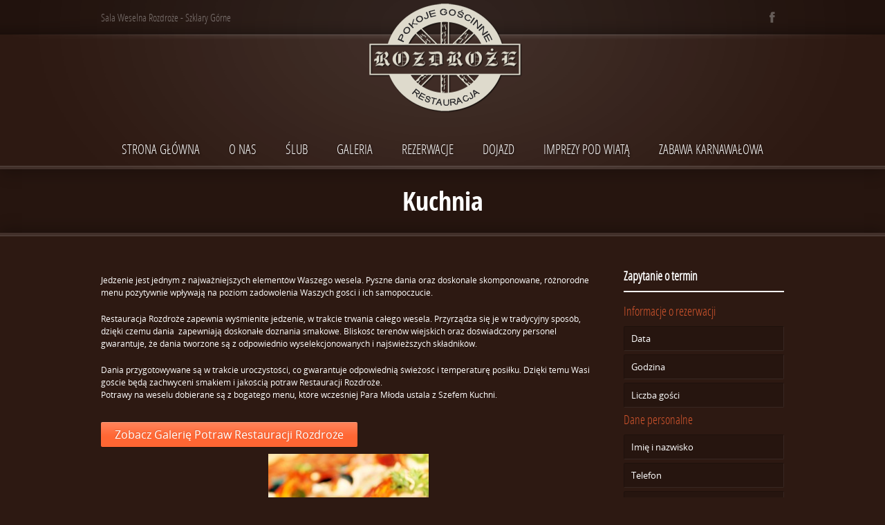

--- FILE ---
content_type: text/html; charset=UTF-8
request_url: http://salaweselna.lubin.pl/jedzenie/
body_size: 7640
content:
<!doctype html>  
<!--[if lt IE 7 ]> <html lang="pl-PL" class="no-js ie6"> <![endif]-->
<!--[if IE 7 ]>    <html lang="pl-PL" class="no-js ie7"> <![endif]-->
<!--[if IE 8 ]>    <html lang="pl-PL" class="no-js ie8"> <![endif]-->
<!--[if IE 9 ]>    <html lang="pl-PL" class="no-js ie9"> <![endif]-->
<!--[if (gt IE 9)|!(IE)]><!--> <html class="no-js" lang="pl-PL"> <!--<![endif]-->
<head>
<script type="text/javascript">

  var _gaq = _gaq || [];
  _gaq.push(['_setAccount', 'UA-38855631-1']);
  _gaq.push(['_trackPageview']);

  (function() {
    var ga = document.createElement('script'); ga.type = 'text/javascript'; ga.async = true;
    ga.src = ('https:' == document.location.protocol ? 'https://ssl' : 'http://www') + '.google-analytics.com/ga.js';
    var s = document.getElementsByTagName('script')[0]; s.parentNode.insertBefore(ga, s);
  })();

</script>

    <meta charset="UTF-8" />
    <meta http-equiv="Content-Type" content="text/html; charset=utf-8" />
    <meta name="author" content="Grand Pixels, www.grandpixels.com" />
    <meta name="viewport" content="width=device-width, initial-scale=1.0">
    
        <meta name="keywords" content="" />
        
        <meta name="description" content="" />
        
    <link rel="alternate" type="text/xml" title="RSS .92" href="http://salaweselna.lubin.pl/feed/rss/" />
    <link rel="alternate" type="application/atom+xml" title="Atom 0.3" href="http://salaweselna.lubin.pl/feed/atom/" />
    <link rel="pingback" href="http://salaweselna.lubin.pl/xmlrpc.php" />

    <link rel="stylesheet" href="http://salaweselna.lubin.pl/wp-content/themes/linguini/style.css" type="text/css" media="screen" />

    <!--[if lt IE 9]>
    <script src="http://html5shim.googlecode.com/svn/trunk/html5.js"></script>
    <![endif]-->
    
    <title>Kuchnia &rsaquo; Sala Weselna Lubin &lsaquo; Sala Weselna Rozdroże &#8211; Szklary Górne</title>
    
    <link rel="alternate" type="application/rss+xml" title="Sala Weselna Lubin &raquo; Kanał z wpisami" href="http://salaweselna.lubin.pl/feed/" />
<link rel="alternate" type="application/rss+xml" title="Sala Weselna Lubin &raquo; Kanał z komentarzami" href="http://salaweselna.lubin.pl/comments/feed/" />
<link rel="alternate" type="application/rss+xml" title="Sala Weselna Lubin &raquo; Kuchnia Kanał z komentarzami" href="http://salaweselna.lubin.pl/jedzenie/feed/" />
<link rel='stylesheet' id='gp_components-css'  href='http://salaweselna.lubin.pl/wp-content/themes/linguini/css/components.css?ver=3.8.41' type='text/css' media='all' />
<link rel='stylesheet' id='gp_responsive-css'  href='http://salaweselna.lubin.pl/wp-content/themes/linguini/css/responsive.css?ver=3.8.41' type='text/css' media='all' />
<link rel='stylesheet' id='jquery.lightbox.min.css-css'  href='http://salaweselna.lubin.pl/wp-content/plugins/wp-jquery-lightbox/styles/lightbox.min.pl_PL.css?ver=1.4' type='text/css' media='all' />
<script type='text/javascript' src='http://salaweselna.lubin.pl/wp-includes/js/jquery/jquery.js?ver=1.10.2'></script>
<script type='text/javascript' src='http://salaweselna.lubin.pl/wp-includes/js/jquery/jquery-migrate.min.js?ver=1.2.1'></script>
<script type='text/javascript' src='http://salaweselna.lubin.pl/wp-content/themes/linguini/js/sticky.js?ver=3.8.41'></script>
<script type='text/javascript' src='http://salaweselna.lubin.pl/wp-content/themes/linguini/js/datepicker.js?ver=3.8.41'></script>
<script type='text/javascript' src='http://salaweselna.lubin.pl/wp-content/themes/linguini/js/tweet.js?ver=3.8.41'></script>
<script type='text/javascript' src='http://salaweselna.lubin.pl/wp-content/themes/linguini/js/prettyphoto.js?ver=3.8.41'></script>
<script type='text/javascript' src='http://salaweselna.lubin.pl/wp-content/themes/linguini/js/form.js?ver=3.8.41'></script>
<script type='text/javascript' src='http://salaweselna.lubin.pl/wp-content/themes/linguini/js/validate.js?ver=3.8.41'></script>
<script type='text/javascript' src='http://salaweselna.lubin.pl/wp-content/themes/linguini/js/custom.js?ver=3.8.41'></script>
<script type='text/javascript' src='http://salaweselna.lubin.pl/wp-includes/js/comment-reply.min.js?ver=3.8.41'></script>
<link rel="EditURI" type="application/rsd+xml" title="RSD" href="http://salaweselna.lubin.pl/xmlrpc.php?rsd" />
<link rel='prev' title='Baza noclegowa' href='http://salaweselna.lubin.pl/baza-noclegowa/' />
<link rel='next' title='Ślub' href='http://salaweselna.lubin.pl/slub/' />
<link rel='canonical' href='http://salaweselna.lubin.pl/jedzenie/' />
<link rel='shortlink' href='http://salaweselna.lubin.pl/?p=113' />
	<link rel="shortcut icon" href="http://salaweselna.lubin.pl/wp-content/themes/linguini/favicon.ico" />
	
	<style type="text/css">
		
		/* Body: background-color -> BG color */
		body {
						background-color: #2d1912;
					}
		
		/* Layout: background-color -> BG color */
		header.header,
		.content-home,
		footer.footer,
		.widget-area-footer,
		.content { background-color: #2d1912; }
		
		/* Primary navigation: color -> BG color */		
		nav.navigation li li a,
		nav.navigation li li li a,
		nav.navigation li li:hover li a,
		nav.navigation li:hover li:hover li a,
		nav.navigation-mobile li li a,
		nav.navigation-mobile .menu li .sub-menu li a,
		nav.navigation-mobile .menu li .children li a { color: #2d1912 !important; }
		
		/* White alert: color -> BG color */
		.alert-box.white,
		.alert-box.white a { color: #2d1912 !important; }
		
		/* Callouts: color -> BG color */
		.callouts .callout-content { color: #2d1912; }
		
		/* Callouts: background-color -> BG color */
		.callouts .callout-image { background-color: #2d1912; }
		
		/* Link: background-color -> Primary color */
		a:hover { background-color: #d2552d; }
		
		/* Various: color -> Primary color */
		h3,
		label,
		p.featured,
		nav.navigation li:hover a,
		nav.navigation li a:hover,
		nav.navigation-mobile li:hover a,
		nav.navigation-mobile li a:hover,
		nav.navigation-categories li .children a,
		.widget_reservation h4,
		.widget_testimonial .testimonial-content,
		.list-menucard-block .post-price,
		.comments .comment-author .fn,
		.comments .comment-author .fn a,
		.single-menucard .post-description,
		.widget_categories .children a,
		.widget_nav_menu .sub-menu a,
		.widget-area-footer .post-info,
		.widget-area-footer .post-info a,
		.widget-area-sidebar .post-info,
		.widget-area-sidebar .post-info a,
		.list-posts .post-header h2 a:hover,
		.list-menucard-block .post-header h3 a,
		.list-menucard-block .post-header h3,
		.list-photos-block .list-photos-block-header h2 a,
		blockquote { color: #d2552d; }
		
		/* Various: background-color -> Primary color */
		.callouts .callout-title a,
		.callouts .callout-title.without-link,
		.list-posts .post-info .post-date,
		.list-posts .post-info .post-comments:hover,
		.page-header h1 .post-price,
		.alert-box.custom { background-color: #d2552d; }
		
		/* Various: border -> Primary color */
		.callouts .callout-content .button a,
		.bypostauthor .avatar,
		blockquote { border-color: #d2552d; }
		
		/* Button: background-color -> Primary color */
		button,
		.button a,
		button.button-standard,
		.button-standard a,
		button.standard,
		.standard a,
		#respond #comment-submit,
		.page-full #respond #comment-submit,
		#respond #comment-submit,
		.comments .reply a,
		a#cancel-comment-reply-link,
		.widget_tag_cloud a:hover { background-color: #d2552d; }
		
		/* Primary navigation: border -> Primary color */
		nav.navigation li:hover,
		nav.navigation-mobile li:hover { border-color: #d2552d; }
		
		/* Primary navigation: background-color -> Primary color */
		nav.navigation li li:hover a,
		nav.navigation li:hover li:hover li:hover a,
		nav.navigation-mobile .menu li:hover a,
		nav.navigation-mobile .menu li .sub-menu li:hover a,
		nav.navigation-mobile .menu li .children li:hover a { background-color: #d2552d !important; }
		
		/* Primary navigation: color -> Primary color */
		nav.navigation li.current-menu-item a { color: #d2552d; }

		/* UI components -> Primary color */
		.ui-widget-header { background-color: #d2552d; }
		.ui-state-highlight,
		.ui-widget-content .ui-state-highlight,
		.ui-widget-header .ui-state-highlight { background-color: #d2552d !important; background-image: none !important; }
		.ui-state-hover,
		.ui-widget-content .ui-state-hover,
		.ui-widget-header .ui-state-hover,
		.ui-state-focus,
		.ui-widget-content
		.ui-state-focus,
		.ui-widget-header .ui-state-focus { background: #d2552d !important; }
		.ui-state-active,
		.ui-widget-content .ui-state-active,
		.ui-widget-header .ui-state-active { border: 1px solid #d2552d; color: #d2552d; }
	
		    
    </style>
    
			<script type="text/javascript">
		// Preloading Images
		//<![CDATA[
			jQuery(function () {
				jQuery('.image img').css("display","none");
			});
			var i = 0;
			var int=0;
			jQuery(window).bind("load", function() {
				var int = setInterval("loadImage(i)",100);
			});
			function loadImage() {
				var imgs = jQuery('.image img').length;
				if (i >= imgs) {
					clearInterval(int);
				}
				jQuery('.image img:hidden').eq(0).fadeIn(200);
				i++;
			}
		//]]>
		</script>
			<script type="text/javascript">
		//<![CDATA[
			jQuery(document).ready(function(){
				jQuery('.content img').each(function(){
					jQuery(this).removeAttr('width')
					jQuery(this).removeAttr('height');
				});
			});
		//]]>
		</script>
	    
</head>


<body class="page page-id-113 page-template page-template-page-right-php">

    <header id="top" class="header shadow-bottom left">
        <div class="header-container left">
            
            <div class="topbar">
            	<div class="topbar-container">
                
                                <div class="tagline left">
                    Sala Weselna Rozdroże - Szklary Górne                </div><!-- tagline -->
                                
                <div class="socials right">
                    <ul>
                                                                        <li class="facebook left"><a href="https://www.facebook.com/SalaWeselnaLubin/" title="Facebook"></a></li>
                                                                                                                                                                    </ul>
                </div><!-- socials -->
                
                </div><!-- topbar-container -->
            </div><!-- topbar -->
            
            <div class="logo">
                                    <div class="logo-image left">
						                        	<a href="http://salaweselna.lubin.pl" title="Sala Weselna Lubin">
                            	<img src="http://salaweselna.lubin.pl/wp-content/uploads/2012/12/LoGo.png" alt="Sala Weselna Lubin" />
							</a>
											</div><!-- logo-image -->
                            </div><!-- logo -->
            
            <nav class="navigation left">
                <div class="navigation-container">
				
                	<div class="menu-menu-container"><ul id="menu-menu" class="menu"><li id="menu-item-19" class="menu-item menu-item-type-post_type menu-item-object-page menu-item-19"><a href="http://salaweselna.lubin.pl/">Strona główna</a></li>
<li id="menu-item-192" class="menu-item menu-item-type-custom menu-item-object-custom menu-item-has-children menu-item-192"><a href="http://salaweselna.lubin.pl/informacje/">O nas</a>
<ul class="sub-menu">
	<li id="menu-item-42" class="menu-item menu-item-type-post_type menu-item-object-page menu-item-42"><a href="http://salaweselna.lubin.pl/informacje/">Informacje</a></li>
	<li id="menu-item-34" class="menu-item menu-item-type-post_type menu-item-object-page menu-item-34"><a href="http://salaweselna.lubin.pl/opinie-gosci/">Opinie Par Młodych</a></li>
</ul>
</li>
<li id="menu-item-119" class="menu-item menu-item-type-post_type menu-item-object-page current-menu-ancestor current-menu-parent current_page_parent current_page_ancestor menu-item-has-children menu-item-119"><a href="http://salaweselna.lubin.pl/slub/">Ślub</a>
<ul class="sub-menu">
	<li id="menu-item-122" class="menu-item menu-item-type-post_type menu-item-object-page menu-item-122"><a href="http://salaweselna.lubin.pl/sala-weselna/">Sala weselna</a></li>
	<li id="menu-item-120" class="menu-item menu-item-type-post_type menu-item-object-page current-menu-item page_item page-item-113 current_page_item menu-item-120"><a href="http://salaweselna.lubin.pl/jedzenie/">Kuchnia</a></li>
	<li id="menu-item-121" class="menu-item menu-item-type-post_type menu-item-object-page menu-item-121"><a href="http://salaweselna.lubin.pl/baza-noclegowa/">Baza noclegowa</a></li>
	<li id="menu-item-420" class="menu-item menu-item-type-post_type menu-item-object-page menu-item-420"><a href="http://salaweselna.lubin.pl/galeria-restauracja/">Galeria restauracja</a></li>
</ul>
</li>
<li id="menu-item-17" class="menu-item menu-item-type-post_type menu-item-object-page menu-item-has-children menu-item-17"><a href="http://salaweselna.lubin.pl/galeria/">Galeria</a>
<ul class="sub-menu">
	<li id="menu-item-143" class="menu-item menu-item-type-post_type menu-item-object-page menu-item-143"><a href="http://salaweselna.lubin.pl/galeria-sala-weselna/">Galeria Sala Weselna</a></li>
	<li id="menu-item-268" class="menu-item menu-item-type-post_type menu-item-object-page menu-item-268"><a href="http://salaweselna.lubin.pl/galeria-sala-z-klimatem/">Galeria Sala z Klimatem</a></li>
	<li id="menu-item-142" class="menu-item menu-item-type-post_type menu-item-object-page menu-item-142"><a href="http://salaweselna.lubin.pl/galeria-potraw/">Galeria Potraw</a></li>
	<li id="menu-item-141" class="menu-item menu-item-type-post_type menu-item-object-page menu-item-141"><a href="http://salaweselna.lubin.pl/galeria-baza-noclegowa/">Galeria Baza Noclegowa</a></li>
</ul>
</li>
<li id="menu-item-15" class="menu-item menu-item-type-post_type menu-item-object-page menu-item-15"><a href="http://salaweselna.lubin.pl/rezerwacje/">Rezerwacje</a></li>
<li id="menu-item-27" class="menu-item menu-item-type-post_type menu-item-object-page menu-item-27"><a href="http://salaweselna.lubin.pl/andrzejki-2012/">Dojazd</a></li>
<li id="menu-item-387" class="menu-item menu-item-type-post_type menu-item-object-page menu-item-387"><a href="http://salaweselna.lubin.pl/imprezy-pod-wiata/">Imprezy pod wiatą</a></li>
<li id="menu-item-440" class="menu-item menu-item-type-post_type menu-item-object-page menu-item-440"><a href="http://salaweselna.lubin.pl/zabawa-karnawalowa-2020/">ZABAWA KARNAWAŁOWA</a></li>
</ul></div>                
                <br class="clear" />
                </div><!-- navigation-container -->
            </nav><!-- navigation -->
            
            <nav class="navigation-mobile left">
                <div class="navigation-mobile-container">
					<ul>
                		<li class="select"><a href="#" onClick="return false;">Select a page</a>
							<div class="menu-menu-container"><ul id="menu-menu-1" class="menu"><li class="menu-item menu-item-type-post_type menu-item-object-page menu-item-19"><a href="http://salaweselna.lubin.pl/">Strona główna</a></li>
<li class="menu-item menu-item-type-custom menu-item-object-custom menu-item-has-children menu-item-192"><a href="http://salaweselna.lubin.pl/informacje/">O nas</a>
<ul class="sub-menu">
	<li class="menu-item menu-item-type-post_type menu-item-object-page menu-item-42"><a href="http://salaweselna.lubin.pl/informacje/">Informacje</a></li>
	<li class="menu-item menu-item-type-post_type menu-item-object-page menu-item-34"><a href="http://salaweselna.lubin.pl/opinie-gosci/">Opinie Par Młodych</a></li>
</ul>
</li>
<li class="menu-item menu-item-type-post_type menu-item-object-page current-menu-ancestor current-menu-parent current_page_parent current_page_ancestor menu-item-has-children menu-item-119"><a href="http://salaweselna.lubin.pl/slub/">Ślub</a>
<ul class="sub-menu">
	<li class="menu-item menu-item-type-post_type menu-item-object-page menu-item-122"><a href="http://salaweselna.lubin.pl/sala-weselna/">Sala weselna</a></li>
	<li class="menu-item menu-item-type-post_type menu-item-object-page current-menu-item page_item page-item-113 current_page_item menu-item-120"><a href="http://salaweselna.lubin.pl/jedzenie/">Kuchnia</a></li>
	<li class="menu-item menu-item-type-post_type menu-item-object-page menu-item-121"><a href="http://salaweselna.lubin.pl/baza-noclegowa/">Baza noclegowa</a></li>
	<li class="menu-item menu-item-type-post_type menu-item-object-page menu-item-420"><a href="http://salaweselna.lubin.pl/galeria-restauracja/">Galeria restauracja</a></li>
</ul>
</li>
<li class="menu-item menu-item-type-post_type menu-item-object-page menu-item-has-children menu-item-17"><a href="http://salaweselna.lubin.pl/galeria/">Galeria</a>
<ul class="sub-menu">
	<li class="menu-item menu-item-type-post_type menu-item-object-page menu-item-143"><a href="http://salaweselna.lubin.pl/galeria-sala-weselna/">Galeria Sala Weselna</a></li>
	<li class="menu-item menu-item-type-post_type menu-item-object-page menu-item-268"><a href="http://salaweselna.lubin.pl/galeria-sala-z-klimatem/">Galeria Sala z Klimatem</a></li>
	<li class="menu-item menu-item-type-post_type menu-item-object-page menu-item-142"><a href="http://salaweselna.lubin.pl/galeria-potraw/">Galeria Potraw</a></li>
	<li class="menu-item menu-item-type-post_type menu-item-object-page menu-item-141"><a href="http://salaweselna.lubin.pl/galeria-baza-noclegowa/">Galeria Baza Noclegowa</a></li>
</ul>
</li>
<li class="menu-item menu-item-type-post_type menu-item-object-page menu-item-15"><a href="http://salaweselna.lubin.pl/rezerwacje/">Rezerwacje</a></li>
<li class="menu-item menu-item-type-post_type menu-item-object-page menu-item-27"><a href="http://salaweselna.lubin.pl/andrzejki-2012/">Dojazd</a></li>
<li class="menu-item menu-item-type-post_type menu-item-object-page menu-item-387"><a href="http://salaweselna.lubin.pl/imprezy-pod-wiata/">Imprezy pod wiatą</a></li>
<li class="menu-item menu-item-type-post_type menu-item-object-page menu-item-440"><a href="http://salaweselna.lubin.pl/zabawa-karnawalowa-2020/">ZABAWA KARNAWAŁOWA</a></li>
</ul></div>						</li>
                	</ul>
                <br class="clear" />
                </div><!-- navigation-container -->
            </nav><!-- navigation -->
                
        <br class="clear" />
        </div><!-- header-container -->
    </header><!-- header -->
    
    <div class="canvas">		
        <header class="page-header">
            <h1>Kuchnia</h1>
        </header><!-- page-header -->
        		
		<div class="content shadow-top left">
            <div class="content-container">
				            
                <div class="page-right left">

                    <div class="rail-content left">
                        <div class="rail-content-container">
    
                            																		<div class="content-page left">
										<div class="content-page-container">
											<p>Jedzenie jest jednym z najważniejszych elementów Waszego wesela. Pyszne dania oraz doskonale skomponowane, różnorodne menu pozytywnie wpływają na poziom zadowolenia Waszych gości i ich samopoczucie.</p>
<p>Restauracja Rozdroże zapewnia wyśmienite jedzenie, w trakcie trwania całego wesela. Przyrządza się je w tradycyjny sposób, dzięki czemu dania  zapewniają doskonałe doznania smakowe. Bliskość terenów wiejskich oraz doświadczony personel gwarantuje, że dania tworzone są z odpowiednio wyselekcjonowanych i najświeższych składników.</p>
<p>Dania przygotowywane są w trakcie uroczystości, co gwarantuje odpowiednią świeżość i temperaturę posiłku. Dzięki temu Wasi goście będą zachwyceni smakiem i jakością potraw Restauracji Rozdroże.<br />
Potrawy na weselu dobierane są z bogatego menu, które wcześniej Para Młoda ustala z Szefem Kuchni.</p>
<div class="button aligncenter large"><a href="http://salaweselna.lubin.pl/galeria-potraw/" title=" Zobacz Galerię Potraw Restauracji Rozdroże" style="background-color:#FF6633; border-color:#FF6633;"> Zobacz Galerię Potraw Restauracji Rozdroże</a></div>
<div id="attachment_76" style="width: 242px" class="wp-caption aligncenter"><a href="http://salaweselna.lubin.pl/galeria-potraw/"><img class="size-medium wp-image-76 " alt="Rozdroże jedzenie" src="http://salaweselna.lubin.pl/wp-content/uploads/2012/12/1327156_64023853-232x162.jpg" width="232" height="162" /></a><p class="wp-caption-text">Galeria Potraw Restauracji Rozdroże</p></div>
<p>&nbsp;</p>
										</div><!-- content-page-container -->
									</div><!-- content-page -->
																
							                            
						<br class="clear" />
                        </div><!-- rail-content-container -->
                    </div><!-- rail-content -->
                    
                    <div class="rail-right sidebar left">
                    
                        <div class="widget-area-sidebar widget-area left">
	<div id="widget_reservation-3" class="widget-block left widget_reservation"><h3 class="widget-title">Zapytanie o termin</h3><p></p>    
        
		<script type="text/javascript">
        //<![CDATA[
			jQuery(document).ready(function() {
				var options = {
					beforeSubmit: function(){
						jQuery('#form-reservation-quick .loading').removeClass('no-display');
					},
					success: function() {
						jQuery('#form-reservation-quick .loading').addClass('no-display');
						jQuery('#form-reservation-quick .validation-success-quick').fadeIn(500).delay(5000).fadeOut(500);
					},
					resetForm: true
				};
				jQuery("#form-reservation-quick").validate({
					onkeyup: false,
					onblur: false,
					onclick: false,
					ignoreTitle: true,
					rules: {
						reservation_quick_datepicker: 'reservation_quick_datepicker',
						reservation_quick_time: 'reservation_quick_time',
						reservation_quick_persons: 'reservation_quick_persons',
						reservation_quick_name: 'reservation_quick_name',
						reservation_quick_phone: 'reservation_quick_phone',
						reservation_quick_email: 'reservation_quick_email'
					},
					messages: {
						reservation_quick_datepicker: 'Proszę wypełnij datę.',
						reservation_quick_time: 'Proszę wypełnij czas.',
						reservation_quick_persons: 'Proszę podaj szacunkową liczbę gości.',
						reservation_quick_name: 'Proszę podaj Imię.',
						reservation_quick_phone: 'Proszę podaj swój numer telefonu.',
						reservation_quick_email: 'Proszę podaj swój adres mail.'
					},
					submitHandler: function(form) {
						jQuery(form).ajaxSubmit(options);
					}
				});
				jQuery.validator.addMethod("reservation_quick_datepicker", function(value) { return value != 'Data'; });
				jQuery.validator.addMethod("reservation_quick_time", function(value) { return value != 'Czas'; });
				jQuery.validator.addMethod('reservation_quick_persons', function(value) { return value != 'liczba gośći'; });
				jQuery.validator.addMethod('reservation_quick_name', function(value) { return value != 'Imię'; });
				jQuery.validator.addMethod('reservation_quick_phone', function(value) { return value != 'Telefon'; });
				jQuery.validator.addMethod('reservation_quick_email', function(value) { return value != 'Mail'; });
			});
			jQuery(function() {
				jQuery("#reservation_quick_datepicker").datepicker({ 
					firstDay: 1,
					dateFormat: "mm/dd/yy",
					dayNames: ['Niedziela', 'Poniedziałek', 'Wtorek', 'Środa', 'Czwartek', 'Piątek', 'Sobota'],
					dayNamesMin: ['Niedz', 'Pon', 'Wt', 'Śr', 'Czw', 'Pt', 'Sob'],
					monthNames: ['Styczeń', 'Luty', 'Marzec', 'Kwiecień', 'Maj', 'Czerwiec', 'Lipiec', 'Sierpień', 'Wrzesień', 'Październik', 'Listopad', 'Grudzień'],
					nextText: 'Next',
					prevText: 'Prev'
				});
			});
		//]]>
		</script>

		<div class="form-reservation-quick">
			
			<form action="" id="form-reservation-quick" class="form form-widget" method="post">
				
				<fieldset>

					<div class="form-block left">
						
						<h4>Informacje o rezerwacji</h4>
						
						<div class="input-box-quick left">
							<input name="reservation_quick_datepicker" id="reservation_quick_datepicker" title="Proszę podaj datę." class="required" type="text" value="Data" />
						</div>
						
                        <div class="input-box-quick left">
							<input name="reservation_quick_time" id="reservation_quick_time" title="Proszę podaj godzinę." class="required" type="text" value="Godzina" />
						</div>
          						
						<div class="input-box-quick last left">
							<input name="reservation_quick_persons" id="reservation_quick_persons" title="Proszę podaj liczbę gości." class="required number" type="text" value="Liczba gości" />
						</div>
                                  
					</div>
					
					<div class="form-block left">
          					
                        <h4>Dane personalne</h4>
                        
                        <div class="input-box-quick left">
                            <input name="reservation_quick_name" id="reservation_quick_name" title="Proszę podaj swoje imię i nazwisko." class="required" type="text" value="Imię i nazwisko" />
                        </div>
                        
                        <div class="input-box-quick left">
                            <input name="reservation_quick_phone" id="reservation_quick_phone" title="Proszę podaj numer kontaktowy." class="required" type="text" value="Telefon" />
                        </div>
                        
                        <div class="input-box-quick last left">
                            <input name="reservation_quick_email" id="reservation_quick_email" title="Proszę podaj adres mail." class="required email" type="text" value="Email" />
                        </div>
                        
                    </div>

                    <div class="buttons left">
                        <button type="submit" name="button-submit" class="button-standard left" title="Wyślij zapytanie rezerwacji.">Wyślij zapytanie</button>
                        <input type="hidden" name="submitted" id="submitted" value="true" />
                        <div class="loading no-display"><img src="http://salaweselna.lubin.pl/wp-content/themes/linguini/images/loading.gif" alt="" /></div>
                    <br class="clear" />
                    </div>
                    
                    <div class="validation-success-quick validation-success no-display">
                        <h4>
                            Twoja wiadomość została wysłana. Odpowiemy tak szybko jak to możliwe                        </h4>
                    </div>
                    
                                    
                </fieldset>
                
			<br class="clear" />	
			</form>
			
			</div><!-- form-reservation-quick -->

	<script type="text/javascript">
		// Date
		jQuery('input[name=reservation_quick_datepicker]').focus(function(){ if (jQuery(this).val() == 'Data') jQuery(this).val(''); });
		jQuery('input[name=reservation_quick_datepicker]').blur(function(){ if (jQuery(this).val() == '') jQuery(this).val('Data'); });
		// Time
		jQuery('input[name=reservation_quick_time]').focus(function(){ if (jQuery(this).val() == 'Czas') jQuery(this).val(''); });
		jQuery('input[name=reservation_quick_time]').blur(function(){ if (jQuery(this).val() == '') jQuery(this).val('Czas'); });
		// Number of Persons
		jQuery('input[name=reservation_quick_persons]').focus(function(){ if (jQuery(this).val() == 'Szacunkowa liczba osób') jQuery(this).val(''); });
		jQuery('input[name=reservation_quick_persons]').blur(function(){ if (jQuery(this).val() == '') jQuery(this).val('Szacunkowa liczba osób'); });
		// Name
		jQuery('input[name=reservation_quick_name]').focus(function(){ if (jQuery(this).val() == 'Imię') jQuery(this).val(''); });
		jQuery('input[name=reservation_quick_name]').blur(function(){ if (jQuery(this).val() == '') jQuery(this).val('Imię'); });
		// Phone
		jQuery('input[name=reservation_quick_phone]').focus(function(){ if (jQuery(this).val() == 'Telefon') jQuery(this).val(''); });
		jQuery('input[name=reservation_quick_phone]').blur(function(){ if (jQuery(this).val() == '') jQuery(this).val('Telefon'); });
		// Email
		jQuery('input[name=reservation_quick_email]').focus(function(){ if (jQuery(this).val() == 'Mail') jQuery(this).val(''); });
		jQuery('input[name=reservation_quick_email]').blur(function(){ if (jQuery(this).val() == '') jQuery(this).val('Mail'); });
	</script>
    
    <br class="clear" /></div></div>
                        
					<br class="clear" />
                    </div><!-- rail-right -->
                    
                </div><!-- page-right -->
                
			<br class="clear" />
            </div><!-- content-container -->
        </div><!-- content -->

    <br class="clear" />
    </div><!-- canvas -->
    
    <div class="widget-area-footer left">
        <div class="widget-area-footer-container">
            
		            <div class="widget-area-footer-left widget-area left">
                <div id="widget_about_box-2" class="widget-block left widget_about_box"><h3 class="widget-title">O Rozdrożu</h3><div class="widget-content left">Sala weselna i restauracja Rozdroże położone są w malowniczej i spokojnej wsi Szklary Górne, niedaleko Lubina. Jest to idealne miejsce na organizację najważniejszego dnia w życiu każdej pary oraz poweselny wypoczynek.  Dodatkowo znajduje się tutaj wiele ciekawych miejsc do zwiedzania. Miejscowy zamek, niegdyś strażnica graniczna, pochodząca z 1325 r. Resztki wałów i fos zamku z XIII wieku. Pałac wzniesiony wg. projektu Johana Blasiusa Peintera. Kościół z 1516 roku. Do Państwa dyspozycji oddajemy profesjonalną bazę noclegową. Posiadamy nowoczesne pokoje 1, 2, 3 i 4 osobowe z łazienkami i TV, stanowiące doskonałe miejsce do wypoczynku dla Państwa gości. Oferujemy pełne wyżywienie dla Państwa gości. Organizujemy również różnego rodzaju imprezy okolicznościowe, od drobnych zjazdów rodzinnych, po wesela i konferencje biznesowe. <br class="clear" /></div>		<div class="button-standard button">
        	<a href="http://salaweselna.lubin.pl/slub/" title="Zapraszamy do zapoznania się z naszą ofertą.">Zapraszamy do zapoznania się z naszą ofertą. &rsaquo;</a>
		</div>
        <br class="clear" /></div>            </div>
                
                    <div class="widget-area-footer-center widget-area left">
                <div id="text-2" class="widget-block left widget_text"><h3 class="widget-title">Telefon: +48 601 563 971</h3>			<div class="textwidget"><b>Posiadamy stację ładowania samochodów elektrycznych.</b> <br>

<h3> Informacja o dofinansowaniu z PFR </h3> 

<a href="http://salaweselna.lubin.pl/wp-content/uploads/2021/10/plansza-informacyjna-PFR-pion-srodkowa.jpg"><img class="aligncenter size-medium wp-image-465" alt="plansza informacyjna PFR pion srodkowa" src="http://salaweselna.lubin.pl/wp-content/uploads/2021/10/plansza-informacyjna-PFR-pion-srodkowa-232x162.jpg" width="232" height="162" /></a></div>
		<br class="clear" /></div>            </div>
                
                    <div class="widget-area-footer-right widget-area left">
                <div id="widget_testimonial-2" class="widget-block left widget_testimonial"><div class="testimonial"><div class="testimonial-content">"Serdecznie polecamy Salę Weselną Rozdroże wszystkim parom, które właśnie decydują o wyborze miejsca, gdzie zorganizują własne wesele. Przede wszystkim warto podkreślić wspaniałą atmosferę oraz doskonałe jedzenie... Bardzo dziękujemy również całej obsłudze, która doskonale obsłużyła wesele. Bawiliśmy się do białego rana, w miłej i rodzinnej atmosferze. Jeszcze raz dziękujemy wszystkim i polecamy Salę Weselną Rozdroże."
</div></div><div class="testimonial-author">Ania i Łukasz</div><br class="clear" /></div>            </div>
                
                <br class="clear" />
                </div>
    </div><!-- footer-areas -->
    
    <footer class="footer left">
        <div class="footer-container">
                    
            <div class="copyright left">
				Copyright &copy; 2013 <a href="http://salaweselna.lubin.pl" title="Sala Weselna Lubin">Sala Weselna Lubin</a>. Wszelkie prawa zastrzeżone. Wykonanie: <a href="http://sukcesfirmy.pl">SukcesFirmy.pl</a> 
            </div>
            
            <div class="socials right">
                <ul class="right">
                                                            <li class="facebook left"><a href="https://www.facebook.com/SalaWeselnaLubin/" title="Facebook"></a></li>
                                                                                                                                        </ul>
            </div>
            
            <br class="clear" />
        </div>
    </footer><!-- footer -->

	    <script type='text/javascript' src='http://salaweselna.lubin.pl/wp-includes/js/jquery/ui/jquery.ui.core.min.js?ver=1.10.3'></script>
<script type='text/javascript' src='http://salaweselna.lubin.pl/wp-content/plugins/wp-jquery-lightbox/jquery.touchwipe.min.js?ver=1.4'></script>
<script type='text/javascript'>
/* <![CDATA[ */
var JQLBSettings = {"showInfo":"1","fitToScreen":"0","resizeSpeed":"400","displayDownloadLink":"0","navbarOnTop":"0","resizeCenter":"","marginSize":"0","linkTarget":"_self","slideshowSpeed":"4000","help":"","prevLinkTitle":"poprzedni obraz","nextLinkTitle":"nast\u0119pny obraz","closeTitle":"zamknij galeri\u0119","image":"Obraz ","of":"z","download":"Pobierz","pause":"(pause slideshow)","play":"(play slideshow)"};
/* ]]> */
</script>
<script type='text/javascript' src='http://salaweselna.lubin.pl/wp-content/plugins/wp-jquery-lightbox/jquery.lightbox.min.js?ver=1.4'></script>

</body>
</html>

--- FILE ---
content_type: text/css
request_url: http://salaweselna.lubin.pl/wp-content/themes/linguini/style.css
body_size: 9645
content:
/*
Theme Name: Linguini: Restaurant Responsive WordPress Theme
Theme URI: http://grandpixels.com/linguini
Description: A Premium Restaurant Responsive WordPress Theme by Pavel of Grand Pixels
Version: 1.7.2
Author: Grand Pixels
Author URI: http://grandpixels.com
License: GNU General Public License version 3.0
License URI: http://www.gnu.org/licenses/gpl-3.0.html
*/

/*
=-=-=-=-=-=-=-=-=-=-=-=-=-=-=-=-=-=-=-=-=-=-=-=-=-=-=-=-=-=-=-=-=-=-=-=-=-=-=-=-=-=-=-=-=-=-=-=-=-=-=-=-=-=-=-=-=-=-=-=-=-=-=-=-
Font Faces
--------------------------------------------------------------------------------------------------------------------------------
*/

/*
--------------------------------------------------------------
Open Sans
--------------------------------------------------------------
*/

@font-face {
    font-family: 'OpenSansRegular';
    src: url('fonts/open-sans/OpenSans-Regular-webfont.eot');
    src: url('fonts/open-sans/OpenSans-Regular-webfont.eot?#iefix') format('embedded-opentype'),
         url('fonts/open-sans/OpenSans-Regular-webfont.woff') format('woff'),
         url('fonts/open-sans/OpenSans-Regular-webfont.ttf') format('truetype'),
         url('fonts/open-sans/OpenSans-Regular-webfont.svg#OpenSansRegular') format('svg');
    font-weight: normal;
    font-style: normal;

}

@font-face {
    font-family: 'OpenSansItalic';
    src: url('fonts/open-sans/OpenSans-Italic-webfont.eot');
    src: url('fonts/open-sans/OpenSans-Italic-webfont.eot?#iefix') format('embedded-opentype'),
         url('fonts/open-sans/OpenSans-Italic-webfont.woff') format('woff'),
         url('fonts/open-sans/OpenSans-Italic-webfont.ttf') format('truetype'),
         url('fonts/open-sans/OpenSans-Italic-webfont.svg#OpenSansItalic') format('svg');
    font-weight: normal;
    font-style: normal;

}

@font-face {
    font-family: 'OpenSansBold';
    src: url('fonts/open-sans/OpenSans-Bold-webfont.eot');
    src: url('fonts/open-sans/OpenSans-Bold-webfont.eot?#iefix') format('embedded-opentype'),
         url('fonts/open-sans/OpenSans-Bold-webfont.woff') format('woff'),
         url('fonts/open-sans/OpenSans-Bold-webfont.ttf') format('truetype'),
         url('fonts/open-sans/OpenSans-Bold-webfont.svg#OpenSansBold') format('svg');
    font-weight: normal;
    font-style: normal;

}

/*
--------------------------------------------------------------
Open Sans Condensed
--------------------------------------------------------------
*/

@font-face {
    font-family: 'OpenSansCondensedLight';
    src: url('fonts/open-sans-condensed/OpenSans-CondLight-webfont.eot');
    src: url('fonts/open-sans-condensed/OpenSans-CondLight-webfont.eot?#iefix') format('embedded-opentype'),
         url('fonts/open-sans-condensed/OpenSans-CondLight-webfont.woff') format('woff'),
         url('fonts/open-sans-condensed/OpenSans-CondLight-webfont.ttf') format('truetype'),
         url('fonts/open-sans-condensed/OpenSans-CondLight-webfont.svg#OpenSansCondensedLight') format('svg');
    font-weight: normal;
    font-style: normal;

}

@font-face {
    font-family: 'OpenSansCondensedLightItalic';
    src: url('fonts/open-sans-condensed/OpenSans-CondLightItalic-webfont.eot');
    src: url('fonts/open-sans-condensed/OpenSans-CondLightItalic-webfont.eot?#iefix') format('embedded-opentype'),
         url('fonts/open-sans-condensed/OpenSans-CondLightItalic-webfont.woff') format('woff'),
         url('fonts/open-sans-condensed/OpenSans-CondLightItalic-webfont.ttf') format('truetype'),
         url('fonts/open-sans-condensed/OpenSans-CondLightItalic-webfont.svg#OpenSansCondensedLightItalic') format('svg');
    font-weight: normal;
    font-style: normal;

}

@font-face {
    font-family: 'OpenSansCondensedBold';
    src: url('fonts/open-sans-condensed/OpenSans-CondBold-webfont.eot');
    src: url('fonts/open-sans-condensed/OpenSans-CondBold-webfont.eot?#iefix') format('embedded-opentype'),
         url('fonts/open-sans-condensed/OpenSans-CondBold-webfont.woff') format('woff'),
         url('fonts/open-sans-condensed/OpenSans-CondBold-webfont.ttf') format('truetype'),
         url('fonts/open-sans-condensed/OpenSans-CondBold-webfont.svg#OpenSansCondensedBold') format('svg');
    font-weight: normal;
    font-style: normal;

}
strong { font-family: "OpenSansBold"; font-weight: normal; }

/*
=-=-=-=-=-=-=-=-=-=-=-=-=-=-=-=-=-=-=-=-=-=-=-=-=-=-=-=-=-=-=-=-=-=-=-=-=-=-=-=-=-=-=-=-=-=-=-=-=-=-=-=-=-=-=-=-=-=-=-=-=-=-=-=-
Body
--------------------------------------------------------------------------------------------------------------------------------
*/

body { font-family: "OpenSansRegular", Arial, Helvetica, sans-serif; font-size: 12px; font-weight: normal; height: 100%; color: white; -webkit-font-smoothing: antialiased; }

/*
=-=-=-=-=-=-=-=-=-=-=-=-=-=-=-=-=-=-=-=-=-=-=-=-=-=-=-=-=-=-=-=-=-=-=-=-=-=-=-=-=-=-=-=-=-=-=-=-=-=-=-=-=-=-=-=-=-=-=-=-=-=-=-=-
Reset
--------------------------------------------------------------------------------------------------------------------------------
*/

html, body, div, span, object, iframe, h1, h2, h3, h4, h5, h6, p, blockquote, pre, a, abbr, address, cite, code, del, dfn, em, img, ins, kbd, q, samp, small, strong, sub, sup, var, b, i, hr, dl, dt, dd, ol, ul, li, fieldset, form, label, legend, table, caption, tbody, tfoot, thead, tr, th, td, article, aside, canvas, details, figure, figcaption, hgroup, menu, footer, header, nav, section, summary, time, mark, audio, video { margin: 0; padding: 0; border: 0; }
article, aside, canvas, figure, figure img, figcaption, hgroup, footer, header, nav, section, audio, video { display: block; }

/*
=-=-=-=-=-=-=-=-=-=-=-=-=-=-=-=-=-=-=-=-=-=-=-=-=-=-=-=-=-=-=-=-=-=-=-=-=-=-=-=-=-=-=-=-=-=-=-=-=-=-=-=-=-=-=-=-=-=-=-=-=-=-=-=-
Common
--------------------------------------------------------------------------------------------------------------------------------
*/

/* Common: Clear */
.clear { clear: both; height: 0px; visibility: hidden; margin: 0; padding: 0; }

/* Common: Selection */
::selection { background: white; color: black; text-shadow: none; }
::-moz-selection { background: black; color: white;  text-shadow: none; }
img::selection { background: transparent; }
img::-moz-selection { background: transparent; }

/* Common: Link */
a:link, a:visited { color: white; cursor: pointer; text-decoration: none; background-image: url("images/bg-a.png"); background-position: left bottom; background-repeat: repeat-x; -webkit-transition: all 0.3s linear; -moz-transition: all 0.3s linear; -o-transition: all 0.3s linear; -ms-transition: all 0.3s linear; transition: all 0.3s linear; }
a:hover { cursor: pointer; text-decoration: none; background-image: none; }
small a { color: white !important; }

/* Common: Effect */
.round { -moz-border-radius: 4px; -webkit-border-radius: 4px; border-radius: 4px; }
.round-top { -moz-border-radius-topleft: 4px; -moz-border-radius-topright: 4px; -webkit-border-top-left-radius: 4px; -webkit-border-top-right-radius: 4px; border-top-left-radius: 4px; border-top-right-radius: 4px; }
.round-bottom { -moz-border-radius-bottomleft: 4px; -moz-border-radius-bottomright: 4px; -webkit-border-bottom-left-radius: 4px; -webkit-border-bottom-right-radius: 4px; border-bottom-left-radius: 4px; border-bottom-right-radius: 4px; }
.shadow { -moz-box-shadow: 0 0 8px rgba(0,0,0,0.5); -webkit-box-shadow: 0 0 8px rgba(0,0,0,0.5); box-shadow: 0 0 8px rgba(0,0,0,0.5); }
.shadow-top { -moz-box-shadow: 0 -5px 20px rgba(0,0,0,0.25); -webkit-box-shadow: 0 -5px 20px rgba(0,0,0,0.25); box-shadow: 0 -5px 20px rgba(0,0,0,0.25); }
.shadow-bottom { -moz-box-shadow: 0 5px 20px rgba(0,0,0,0.25); -webkit-box-shadow: 0 5px 20px rgba(0,0,0,0.25); box-shadow: 0 5px 20px rgba(0,0,0,0.25); }
.shadow-big { -moz-box-shadow: 0 0 35px rgba(0,0,0,0.5); -webkit-box-shadow: 0 0 35px rgba(0,0,0,0.5); box-shadow: 0 0 35px rgba(0,0,0,0.5); }
.shadow-big-top { -moz-box-shadow: 0 -5px 30px rgba(0,0,0,0.75); -webkit-box-shadow: 0 -5px 30px rgba(0,0,0,0.75); box-shadow: 0 -5px 30px rgba(0,0,0,0.75); }
.shadow-big-bottom { -moz-box-shadow: 0 5px 30px rgba(0,0,0,1); -webkit-box-shadow: 0 5px 30px rgba(0,0,0,1); box-shadow: 0 5px 30px rgba(0,0,0,1); }
.shadow-inner { -moz-box-shadow: inset 0 3px 10px rgba(0,0,0,0.5); -webkit-box-shadow: inset 0 3px 10px rgba(0,0,0,0.5); box-shadow: inset 0 3px 10px rgba(0,0,0,0.5); }

/* Common: Image */
.canvas img { max-width: 100%; -ms-interpolation-mode: bicubic; }
.image { background-color: transparent; background-image: url("images/loading.gif"); background-position: center center; background-repeat: no-repeat; min-height: 30px; }
.image a { background-color: transparent; background-image: none; }
.image img { display: none; }
.image-overlay { position: relative; display: block; width: 100%; height: 100%; }
.image-overlay img { display: block; }
.image-overlay a span { display: none; position: absolute; top: 0; left: 0; width: 100%; height: 100%; z-index: 999; background: url("images/bg-overlay-dark-25.png") repeat; }
.ie7 .image-overlay a span,
.ie8 .image-overlay a span,
.ie9 .image-overlay a span { display: none; }
.image-overlay a span span { float: left; width: 100%; height: 100%; background: transparent url("images/bg-overlay-plus.png") center center no-repeat; }

/* Common: Heading */
h1 { font-family: "OpenSansCondensedLight" !important; font-size: 38px; font-weight: normal; padding: 10px 0; clear: both; }
h2 { font-family: "OpenSansCondensedLight" !important; font-size: 28px; font-weight: normal; padding: 10px 0; clear: both; }
h3 { font-family: "OpenSansCondensedLight" !important; font-size: 24px; font-weight: normal; padding: 10px 0; clear: both; }
h4 { font-size: 15px; font-weight: normal; padding: 10px 0; clear: both; }
h5 { font-size: 13px; font-weight: normal; padding: 10px 0; clear: both; }

/* Common: Page Header */
.page-header { float: left; width: 100%; padding: 10px 0; text-align: center; background: url("images/bg-overlay-dark-15.png") left top repeat; }
.page-header h1 { color: white; margin: 0; font-family: "OpenSansCondensedBold" !important; font-size: 38px; font-weight: normal; }
.page-header h1 .post-price { font-weight: normal; padding: 0 10px; }

/* Common: Align */
.left { float: left; text-align: left; }
.center { margin: 0 auto; }
.right { float: right; text-align: right; }
.no-display { display: none; }

/* Common: List */
ul { list-style: none; }
.content-page ul { float: left; width: 100%; margin: 10px 0 20px 0; }
.content-page ul li { padding: 2px 0 2px 25px; background: url("images/point-content.png") 10px 10px no-repeat; }

/* Common: Paragraph */
.content-page p { margin-bottom: 10px; line-height: 18px; }

/* Common: Note */
.note { float: left; margin: 10px 0; padding-left: 25px; font-size: 11px; background: url("images/icons/icon-info.png") left 3px no-repeat; }

/* Common: iFrame */
iframe { width: 100% !important; max-width: 100%; -webkit-transition: all 0.3s linear; -moz-transition: all 0.3s linear; -o-transition: all 0.3s linear; -ms-transition: all 0.3s linear; transition: all 0.3s linear; }

/* Common: 404 Page not found */
.page-not-found { width: 100%; text-align: center; }

/*
=-=-=-=-=-=-=-=-=-=-=-=-=-=-=-=-=-=-=-=-=-=-=-=-=-=-=-=-=-=-=-=-=-=-=-=-=-=-=-=-=-=-=-=-=-=-=-=-=-=-=-=-=-=-=-=-=-=-=-=-=-=-=-=-
Layout
--------------------------------------------------------------------------------------------------------------------------------
*/

/*
--------------------------------------------------------------
Default Layout (more than 1024x768): 988px
Gutters: 20px
--------------------------------------------------------------
Columns   1   2    3    4    5    6    7    8    9    10   11   12
Pixels    64  148  232  316  400  484  568  652  736  820  904  988
--------------------------------------------------------------
*/

/* Layout: Header */
header.header { width: 100%; height: 245px; }
header.header .header-container { width: 100%; height: 100%; }

/* Layout: Header: Topbar */
header.header .topbar { width: 988px; height: 50px; margin: 0 auto; }

/* Layout: Navigation */
nav.navigation,
nav.navigation-mobile { width: 100%; height: 55px; }
nav.navigation .navigation-container,
nav.navigation-mobile .navigation-mobile-container { width: 988px; height: 55px; margin: 0 auto; }

/* Layout: Canvas */
.canvas { width: 100%; clear: both; }

/* Layout: Content */
.content { width: 100%; padding: 20px 0 0; position: relative; z-index: 1; }
.content .content-container { width: 988px; margin: 0 auto 20px; }

/* Layout: Content */
.content-page { width: 100%; padding: 20px 0; }

/* Layout: Callouts */
.callouts { width: 100%; margin: -165px 0 0; }

/* Layout: Content - Home */
.content-home { width: 100%; margin: 650px 0 0; }
.content-home .content-home-container { width: 988px; margin: 0 auto; }
.content-home .content-page-home { width: 100%; margin: 40px 0 20px; }

/* Layout: Page - Left */
.page-left { width: 988px; padding: 20px 0; }
.page-left .rail-content { width: 716px; margin-left: 40px; }
.page-left .rail-content p { margin-bottom: 20px; }
.page-left .rail-content-container { width: 100%; }
.page-left .rail-left { width: 232px; }

/* Layout: Page - Right */
.page-right { width: 988px; padding: 20px 0; }
.page-right .rail-content { width: 716px; margin-right: 40px; }
.page-right .rail-content p { margin-bottom: 20px; }
.page-right .rail-content-container { width: 100%; }
.page-right .rail-right { width: 232px; }

/* Layout: Page - Full */
.page-full { width: 988px; }
.page-full p { margin-bottom: 20px; }
.page-full .page-full-container { width: 100%; }

/* Layout: Widget Areas: Footer */
.widget-area-footer { width: 100%; }
.widget-area-footer .widget-area-footer-container { width: 988px; margin: 0 auto; }

/* Layout: Footer */
footer.footer { width: 100%; }
footer.footer .footer-container { width: 988px; margin: 0 auto; padding: 40px 0; }

/*
=-=-=-=-=-=-=-=-=-=-=-=-=-=-=-=-=-=-=-=-=-=-=-=-=-=-=-=-=-=-=-=-=-=-=-=-=-=-=-=-=-=-=-=-=-=-=-=-=-=-=-=-=-=-=-=-=-=-=-=-=-=-=-=-
Header
--------------------------------------------------------------------------------------------------------------------------------
*/

header.header { text-align: center; position: relative; z-index: 50; background-image: url("images/bg-header.png"); background-position: center top; background-repeat: no-repeat; }
header.header .header-container { background: url("images/bg-header-container.png") left top repeat-x; }

/* Header: Logo */
header.header .logo { width: 300px; height: 140px; margin: 0 auto; }
header.header .logo-image,
header.header .logo-default { width: 300px; height: 190px; margin: -50px 0 0; padding: 0; text-align: center; }
header.header .logo-image h1,
header.header .logo-default h1 { display: block; padding: 0; margin: 0; }
header.header .logo-image a,
header.header .logo-default a { display: block; margin: 0; padding: 0; background-color: transparent; background-image: none; }

/* Header: Tagline */
header.header .tagline { padding: 15px 0; font-family: "OpenSansCondensedLight" !important; font-size: 15px; opacity: .4; filter: alpha(opacity=40); -moz-opacity: 0.4; -khtml-opacity: 0.4; -ms-filter: "progid:DXImageTransform.Microsoft.Alpha(Opacity=40)"; }

/*
=-=-=-=-=-=-=-=-=-=-=-=-=-=-=-=-=-=-=-=-=-=-=-=-=-=-=-=-=-=-=-=-=-=-=-=-=-=-=-=-=-=-=-=-=-=-=-=-=-=-=-=-=-=-=-=-=-=-=-=-=-=-=-=-
Navigation
--------------------------------------------------------------------------------------------------------------------------------
*/

/*
--------------------------------------------------------------
Navigation: Primary navigation
--------------------------------------------------------------
*/

nav.navigation { margin: 0; position: relative; z-index: 999; font-family: "OpenSansCondensedLight" !important; font-weight: normal; text-transform: uppercase; background: url("images/bg-menu.png") left bottom repeat-x; }
nav.navigation .navigation-container { text-align: center; padding: 0; }
nav.navigation ul { width: 100%; height: 55px; list-style: none; }
nav.navigation li { 
	height: 50px;
	display: inline-block;
	position: relative;
	font-size: 19px;
	margin: 0;
	text-shadow: 1px 1px 3px rgba(0,0,0,0.5);
	border-bottom: 5px solid transparent;
	-webkit-transition: border .3s linear;
	-moz-transition: border .3s linear;
	-o-transition: border .3s linear;
	-ms-transition: border .3s linear;
	transition: border .3s linear;
}
nav.navigation .menu-primary-navigation-container li { margin-right: -2px; }
.ie7 nav.navigation li { display: inline; }
nav.navigation li:hover {
	height: 50px;
	border-bottom: 5px solid;
	cursor: pointer;
	color: white;
}
nav.navigation li a { 
	float: left;
	display: block;
	padding: 13px 20px 19px;
	color: white;
	text-decoration: none;
	background-color: transparent;
	background-image: none;
}
nav.navigation li:hover a,
nav.navigation li a:hover { background-color: transparent; }

/* Primary navigation: Sub */
nav.navigation li .sub-menu,
nav.navigation li .children {
	opacity: 0;
	position: absolute;
	left: 0;
	top: -9999px;
	width: 200px;
	height: auto;
	text-align: left;
	text-transform: none;
	margin: 0;
	-webkit-transition: opacity .3s linear;
	-moz-transition: opacity .3s linear;
	-o-transition: opacity .3s linear;
	-ms-transition: opacity .3s linear;
	transition: opacity .3s linear;
	-moz-box-shadow: 2px 2px 4px rgba(0,0,0,0.25);
	-webkit-box-shadow: 2px 2px 4px rgba(0,0,0,0.25);
	box-shadow: 2px 2px 4px rgba(0,0,0,0.25);
}
nav.navigation li:hover .sub-menu,
nav.navigation li:hover .children { top: 55px; opacity: 1; }
nav.navigation li li { 
	float: none !important;
	display: block;
	width: 200px;
	padding: 0;
	margin: 0;
	border: none;
	height: auto;
	font-size: 16px;
	position: relative;
	text-shadow: none;
}
nav.navigation li:hover li { border: none; height: auto; }
nav.navigation li li a {
	display: block;
	float: none;
	clear: both;
	padding: 10px 20px !important;
	background-color: white !important;
	border-bottom: 1px solid rgba(0,0,0,0.1);
}
nav.navigation li li:hover a {
	color: white !important;
	text-shadow: none !important;
}
nav.navigation li li:last-child a { border-bottom: 1px solid rgba(0,0,0,0); }

/* Primary navigation: Sub-sub */
nav.navigation li li .sub-menu,
nav.navigation li li .children {
	opacity: 0;
	position: absolute;
	top: -999px !important;
	left: 200px !important;
	width: 200px;
	text-align: left;
	-webkit-transition: opacity .3s linear;
	-moz-transition: opacity .3s linear;
	-o-transition: opacity .3s linear;
	-ms-transition: opacity .3s linear;
	transition: opacity .3s linear;
}
nav.navigation li:hover li .sub-menu,
nav.navigation li:hover li .children { opacity: 0; }
nav.navigation li li:hover .sub-menu,
nav.navigation li li:hover .children { top: 0 !important; opacity: 1; }
nav.navigation li li li a,
nav.navigation li li:hover li a,
nav.navigation li:hover li:hover li a {
	background-color: white !important;
	border-bottom: 1px solid rgba(0,0,0,0.1);
	border-left: 1px solid rgba(0,0,0,0.1);
}
nav.navigation li li li:hover a,
nav.navigation li:hover li:hover li:hover a {
	color: white !important;
	text-shadow: none !important;
}
nav.navigation li li li:last-child a { border-bottom: 1px solid rgba(0,0,0,0); }

/*
--------------------------------------------------------------
Navigation: Primary navigation - Mobile
--------------------------------------------------------------
*/

nav.navigation-mobile { display: none; }
nav.navigation-mobile { margin: 0; position: relative; z-index: 999; font-family: "OpenSansCondensedLight" !important; font-weight: normal; text-transform: uppercase; background: url("images/bg-menu.png") left bottom repeat-x; }
nav.navigation-mobile .navigation-mobile-container { text-align: center; padding: 0; font-size: 19px; }

nav.navigation-mobile ul { width: 100%; height: 55px; list-style: none; }
nav.navigation-mobile li.select { width: 400px; text-align: center; }
nav.navigation-mobile li { 
	height: 50px;
	display: inline-block;
	position: relative;
	font-size: 19px;
	text-shadow: 1px 1px 3px rgba(0,0,0,0.5);
	border-bottom: 5px solid transparent;
	-webkit-transition: border .3s linear;
	-moz-transition: border .3s linear;
	-o-transition: border .3s linear;
	-ms-transition: border .3s linear;
	transition: border .3s linear;
}
.ie7 nav.navigation-mobile li { display: inline; }
nav.navigation-mobile li:hover {
	height: 50px;
	border-bottom: 5px solid;
	cursor: pointer;
	color: white;
}
nav.navigation-mobile li a { 
	display: block;
	padding: 13px 20px 16px;
	color: white;
	text-decoration: none;
	background-color: transparent;
	background-image: none;
}
nav.navigation-mobile li:hover a,
nav.navigation-mobile li a:hover { background-color: transparent; }

/* Primary navigation - Mobile: Sub */
nav.navigation-mobile .menu {
	display: none;
	position: absolute;
	top: 55px;
	width: 400px;
	height: auto;
	text-align: left;
	text-transform: none;
	margin: 0;
	-moz-box-shadow: 2px 2px 4px rgba(0,0,0,0.25);
	-webkit-box-shadow: 2px 2px 4px rgba(0,0,0,0.25);
	box-shadow: 2px 2px 4px rgba(0,0,0,0.25);
	background-color: white;
}
nav.navigation-mobile .menu li { 
	float: left;
	width: 100%;
	padding: 0;
	margin: 0;
	border: none;
	height: auto;
	font-size: 16px;
	position: relative;
	text-shadow: none;
	background-color: white !important;
}
nav.navigation-mobile .menu li:hover { border: none; height: auto; }
nav.navigation-mobile .menu li a {
	display: block;
	float: none;
	clear: both;
	padding: 10px 20px !important;
	background-color: white !important;
	border-bottom: 1px solid rgba(0,0,0,0.1);
}
nav.navigation-mobile .menu li:hover a {
	color: white !important;
	text-shadow: none !important;
}
nav.navigation-mobile .menu li:last-child a { border-bottom: 1px solid rgba(0,0,0,0); }

/* Primary navigation - Mobile: Sub-sub */
nav.navigation-mobile .menu .sub-menu,
nav.navigation-mobile .menu .children { width: 100%; clear: both; }

nav.navigation-mobile .menu .sub-menu li,
nav.navigation-mobile .menu .children li,
nav.navigation-mobile .menu li:hover .sub-menu li,
nav.navigation-mobile .menu li:hover .children li {
	float: left;
	width: 100%;
	padding: 0;
	margin: 0;
	border: none;
	height: auto;
	font-size: 16px;
	position: relative;
	text-shadow: none;
	background-color: white !important;
}
nav.navigation-mobile .menu .sub-menu li:hover,
nav.navigation-mobile .menu .children li:hover,
nav.navigation-mobile .menu li:hover .sub-menu li:hover,
nav.navigation-mobile .menu li:hover .children li:hover { border: none; height: auto; }
nav.navigation-mobile .menu li .sub-menu a,
nav.navigation-mobile .menu li .children a {
	display: block;
	float: none;
	clear: both;
	padding: 10px 20px 10px 40px !important;
	background-color: white !important;
	background-image: url("images/bg-menu-list-point.png");
	background-position: 25px center;
	background-repeat: no-repeat;
	border-bottom: 1px solid rgba(0,0,0,0.1);
}
nav.navigation-mobile .menu li .sub-menu li a,
nav.navigation-mobile .menu li .children li a {
	text-shadow: none !important;
	background-color: #f0f0f0 !important;
}
nav.navigation-mobile .menu li .sub-menu li:hover a,
nav.navigation-mobile .menu li .children li:hover a {
	color: white !important;
}


/*
--------------------------------------------------------------
Navigation: Secondary navigation
--------------------------------------------------------------
*/

/* Secondary navigation: Categories */
nav.navigation-categories { display: block; width: 100%; font-family: "OpenSansCondensedLight" !important; font-size: 18px; }
nav.navigation-categories a { display: block; padding: 8px 15px; text-shadow: 1px 1px 3px rgba(0,0,0,0.5); }
nav.navigation-categories a:hover { text-shadow: 0 0 3px rgba(255,255,255,0.5); color: white; }
nav.navigation-categories .children a { padding: 8px 15px 8px 25px; font-size: 16px; }
nav.navigation-categories .children a:hover { color: white; }

/* Secondary navigation: Archives */
nav.navigation-archives { display: block; width: 100%; font-family: "OpenSansCondensedLight" !important; font-size: 18px; }
nav.navigation-archives a { display: block; padding: 8px 15px; text-shadow: 1px 1px 3px rgba(0,0,0,0.5); }
nav.navigation-archives a:hover { text-shadow: 0 0 3px rgba(255,255,255,0.5); color: white; }

/* Secondary navigation: Menu Card */
nav.navigation-menucard { display: block; width: 100%; font-family: "OpenSansCondensedLight" !important; font-size: 18px; padding-top: 38px; }
nav.navigation-menucard a { display: block; padding: 8px 15px; text-shadow: 1px 1px 3px rgba(0,0,0,0.5); }
nav.navigation-menucard a:hover { text-shadow: 0 0 3px rgba(255,255,255,0.5); }
nav.navigation-menucard li:last-child a { background-image: none; }
nav.navigation-menucard li.back-to-top a { padding-left: 40px; background-image: url("images/icons/icon-top.png"); background-position: 10px center; background-repeat: no-repeat; }

/*
=-=-=-=-=-=-=-=-=-=-=-=-=-=-=-=-=-=-=-=-=-=-=-=-=-=-=-=-=-=-=-=-=-=-=-=-=-=-=-=-=-=-=-=-=-=-=-=-=-=-=-=-=-=-=-=-=-=-=-=-=-=-=-=-
Slideshow (Supersized)
--------------------------------------------------------------------------------------------------------------------------------
*/

#supersized-loader { position: absolute; top: 50%; left: 50%; z-index: 0; width: 60px; height: 60px; margin: -30px 0 0 -30px; text-indent: -999em; background: url("images/loading.gif") no-repeat center center;}

#supersized { display: block; position: fixed; left: 0; top: 0; overflow: hidden; z-index: -999; height: 100%; width: 100%; max-width: 100%; }
#supersized img { width: auto; height: auto; position: relative; display: none; outline: none; border: none; }
#supersized.speed img { -ms-interpolation-mode: nearest-neighbor; image-rendering: -moz-crisp-edges; }
#supersized.quality img { -ms-interpolation-mode: bicubic; image-rendering: optimizeQuality; }

#supersized li { display: block; list-style: none; z-index: -30; position: absolute; overflow: hidden; top: 0; left: 0; width: 100%; height: 100%; }
#supersized a { width: 100%; height: 100%; display: block; }
#supersized li.prevslide { z-index: -20; }
#supersized li.activeslide { z-index: -10; }
#supersized li.image-loading { background: url("images/loading.gif") no-repeat center center; width: 100%; height: 100%; }
#supersized li.image-loading img { visibility: hidden; }
#supersized li.prevslide img, #supersized li.activeslide img { display: inline; }

.slideshow-overlay { display: block; position: fixed; left: 0; top: 0; overflow: hidden; z-index: -99; height: 100%; width: 100%; background: url("images/bg-overlay-pattern.png") left top repeat; }

.slideshow-caption { position: absolute; z-index: 1; left: 50%; top: 520px; margin-left: -410px; width: 820px; }
.slideshow-caption-container { display: block; color: white; padding: 10px 0 20px; text-align: center; }
.slideshow-caption h2 { margin: 0 0 10px; padding: 0; font-size: 60px; font-family: "OpenSansCondensedBold" !important; line-height: 90%; text-align: center; text-shadow: 0 0 10px rgba(0,0,0,0.5); }
.slideshow-caption h2 a { background-image: none; }
.slideshow-caption h2 a:hover { background-color: transparent; }
.slideshow-caption p { margin: 0; padding: 0; font-family: "OpenSansBold", Arial, Helvetica, serif; font-size: 16px; text-shadow: 0 0 10px rgba(0,0,0,0.5); }

.slideshow-prev,
.slideshow-next { position: absolute; width: 38px; height: 72px; top: 550px; z-index: 1; opacity: 0.6; -webkit-transition: opacity 0.3s linear; -moz-transition: opacity 0.3s linear; -o-transition: opacity 0.3s linear; -ms-transition: opacity 0.3s linear; transition: opacity 0.3s linear; }
.slideshow-prev,
.slideshow-prev:hover { left: 40px; background-image: url("images/arrow-prev.png"); }
.slideshow-next,
.slideshow-next:hover { right: 40px; background-image: url("images/arrow-next.png"); }
.slideshow-prev:hover,
.slideshow-next:hover { cursor: pointer; opacity: 1; background-color: transparent; }

/*
=-=-=-=-=-=-=-=-=-=-=-=-=-=-=-=-=-=-=-=-=-=-=-=-=-=-=-=-=-=-=-=-=-=-=-=-=-=-=-=-=-=-=-=-=-=-=-=-=-=-=-=-=-=-=-=-=-=-=-=-=-=-=-=-
Content
--------------------------------------------------------------------------------------------------------------------------------
*/

.content { background-image: url("images/bg-content.png"); background-position: left top; background-repeat: repeat-x; }
.content .content-container { position: relative; }

/* Content - Home */
.content-home { background-image: url("images/bg-content.png"); background-position: left top; background-repeat: repeat-x; position: relative; z-index: 9; }
.content-home .content-page-home { clear: both; }

/*
=-=-=-=-=-=-=-=-=-=-=-=-=-=-=-=-=-=-=-=-=-=-=-=-=-=-=-=-=-=-=-=-=-=-=-=-=-=-=-=-=-=-=-=-=-=-=-=-=-=-=-=-=-=-=-=-=-=-=-=-=-=-=-=-
Callouts
--------------------------------------------------------------------------------------------------------------------------------
*/

.callouts { position: relative; }
.callouts .callout-block { width: 316px; margin: 0 20px 20px 0; }
.callouts .callout-block.last { margin: 0 0 20px; }
.callouts .callout-title { padding: 0; margin: 0; text-shadow: 1px 1px 1px rgba(0,0,0,0.25); font-family: "OpenSansCondensedLight" !important; font-size: 19px; font-weight: normal; }
.callouts .callout-title a,
.callouts .callout-title.without-link { display: block; height: 25px; text-align: center; text-decoration: none; padding: 10px 20px; -moz-border-radius-topleft: 4px; -moz-border-radius-topright: 4px; -webkit-border-top-left-radius: 4px; -webkit-border-top-right-radius: 4px; border-top-left-radius: 4px; border-top-right-radius: 4px; background-image: url("images/bg-callout-title.png"); background-position: left top; background-repeat: repeat-x; }
.callouts .callout-title.without-link { -webkit-transition: background-position 0.3s linear; -moz-transition: background-position 0.3s linear; -o-transition: background-position 0.3s linear; -ms-transition: background-position 0.3s linear; transition: background-position 0.3s linear; }
.callouts .callout-title a:hover { background-position: left bottom; }
.callouts .callout-block:hover .callout-title a { background-position: left bottom; }
.callouts .callout-block:hover .callout-title.without-link { background-position: left bottom; }
.callouts .callout-title a { text-decoration: none; }
.callouts .callout-image { width: 316px; height: 120px; padding-bottom: 5px; background-image: url("images/bg-content.png"); background-position: left bottom; background-repeat: repeat-x; overflow: hidden; }
.callouts .callout-content { width: 100%; background: white; }
.callouts .callout-content-container { padding: 15px 20px; text-align: center; }
.callouts .callout-content .button { float: none; display: inline-block; padding: 0; }
.callouts .callout-content .button a { margin: 15px 0 0; border: 1px solid; }

/*
=-=-=-=-=-=-=-=-=-=-=-=-=-=-=-=-=-=-=-=-=-=-=-=-=-=-=-=-=-=-=-=-=-=-=-=-=-=-=-=-=-=-=-=-=-=-=-=-=-=-=-=-=-=-=-=-=-=-=-=-=-=-=-=-
Sidebar
--------------------------------------------------------------------------------------------------------------------------------
*/

.sidebar h3 { font-size: 18px; font-weight: 700; color: white; border-bottom: 2px solid white; }
.sidebar .block { display: block; margin-bottom: 20px; }

/*
=-=-=-=-=-=-=-=-=-=-=-=-=-=-=-=-=-=-=-=-=-=-=-=-=-=-=-=-=-=-=-=-=-=-=-=-=-=-=-=-=-=-=-=-=-=-=-=-=-=-=-=-=-=-=-=-=-=-=-=-=-=-=-=-
Footer
--------------------------------------------------------------------------------------------------------------------------------
*/

footer.footer { background-image: url("images/bg-footer.png"); background-position: left top; background-repeat: repeat-x; }

/* Footer: Copyright */
footer.footer .copyright { padding: 15px 0; }

/*
=-=-=-=-=-=-=-=-=-=-=-=-=-=-=-=-=-=-=-=-=-=-=-=-=-=-=-=-=-=-=-=-=-=-=-=-=-=-=-=-=-=-=-=-=-=-=-=-=-=-=-=-=-=-=-=-=-=-=-=-=-=-=-=-
List
--------------------------------------------------------------------------------------------------------------------------------
*/

/* List: Posts */
.list-posts { width: 100%; }
.list-posts .post { float: left; width: 100%; padding: 0 0 20px; margin: 0 0 20px 0; background: url("images/line-dotted-double.png") left bottom repeat-x; }
.list-posts .post-header h2 { margin: 0 0 5px; padding: 3px 0; font-family: "OpenSansCondensedBold" !important; font-size: 24px; font-weight: normal; }
.list-posts .post-header h2 a { text-decoration: none; background-image: none; }
.list-posts .post-header h2 a:hover { background-color: transparent; }
.list-posts .post-info { width: 70px; margin-right: 20px; text-align: center; text-shadow: 1px 1px 1px rgba(0,0,0,0.25); }
.list-posts .post-info .post-info-block { display: block; font-family: "OpenSansCondensedLight" !important; font-size: 15px; ba text-transform: uppercase; color: white; padding: 10px 0; text-align: center; -moz-border-radius: 4px; -webkit-border-radius: 4px; border-radius: 4px; margin: 0 0 10px; }
.list-posts .post-info .post-comments { -webkit-transition: all 0.3s linear; -moz-transition: all 0.3s linear; -o-transition: all 0.3s linear; -ms-transition: all 0.3s linear; transition: all 0.3s linear; }
.list-posts .post-info .post-comments a { padding-left: 22px; background-image: url("images/icons/icon-comments.png"); background-position: left 3px; background-repeat: no-repeat; }
.list-posts .post-info .post-comments a:hover { background-color: transparent; }
.list-posts .post-content { width: 626px; }
.list-posts .post-image { width: 716px; height: 260px; margin-bottom: 10px; }
.list-posts .post-image img,
.list-posts .post-image span { -moz-border-radius: 4px; -webkit-border-radius: 4px; border-radius: 4px; }
.list-posts .post-excerpt { width: 100%; margin: 0 0 20px; }
.list-posts .post-foot { display: block; width: 100%; padding: 20px 0 0; clear: both; background: url("images/line-dotted.png") left top repeat-x; }
.list-posts .post-tags { width: 65%; }

/* List: Posts - Home */
.list-posts-home { width: 100%; margin: 40px 0 20px; }
.list-posts-home .post { width: 316px; margin-right: 20px; background: none; }
.list-posts-home .post.last { margin-right: 0; }
.list-posts-home .post h2 { padding: 8px 0; font-size: 18px; }
.list-posts-home .post-content { width: 226px; }
.list-posts-home .post-image { width: 226px; height: 120px; }

/* List: Posts - Search */
.list-posts-search .hentry { float: left; width: 100%; padding: 10px 0 10px; margin: 0; background: url("images/line-dotted.png") left bottom repeat-x; }
.list-posts-search .post-header h2 { margin: 0; padding: 0; font-size: 18px; }
.list-posts-search .post-content { width: 716px; }

/* List: Menu card */
.list-menucard { width: 100%; clear: both; }
.list-menucard .post { width: 100%; padding: 15px 0; background: url("images/line-dotted.png") left bottom repeat-x; }
.list-menucard .post-content { width: 100%; }
.list-menucard .with-image .post-content { width: 586px; }
.list-menucard .post-header { width: 100%; }
.list-menucard .post-header h3 { width: 100%; font-family: "OpenSansCondensedLight" !important; font-size: 20px; padding: 0; }
.list-menucard .post-header h3 a { background-image: none; }
.list-menucard .post-header h3 a:hover { background-color: transparent; color: white; }
.list-menucard .post-description { width: 100%; padding: 5px 0; margin: 0; }
.list-menucard .post-image { width: 100px; height: 70px; margin-right: 20px; }
.list-menucard .post-image,
.list-menucard .post-image img,
.list-menucard .post-image span { -moz-border-radius: 4px; -webkit-border-radius: 4px; border-radius: 4px; }

.list-menucard-block { width: 100%; background: url("images/line-dotted.png") left bottom repeat-x; padding: 0 0 2px; }
.list-menucard-block .list-menucard-block-header h2 { font-family: "OpenSansCondensedBold" !important; font-size: 28px; font-weight: normal; padding: 20px 0; background: url("images/line-dotted-double.png") left bottom repeat-x; }
.list-menucard-block .list-menucard-block-header p { color: white; padding: 10px 0 15px; margin: 0; background: url("images/line-dotted.png") left bottom repeat-x; }

/* List: Menu card - Drink */
.list-menucard-drink .post { padding: 8px 0; }
.list-menucard-drink .post-header h3 { font-size: 18px; }

/* List: Photos */
.list-photos { width: 100%; clear: both; }
.list-photos .post { width: 232px; margin: 0 20px 0 0; }
.list-photos .post.last { margin: 0; }
.list-photos .post-header { width: 100%; text-align: center; }
.list-photos .post-header h3 { font-family: "OpenSansRegular", Arial, Helvetica, sans-serif; font-size: 19px; padding: 15px 0 20px; color: white; }
.list-photos .post-image { width: 232px; height: 162px; }
.list-photos .post-image,
.list-photos .post-image img,
.list-photos .post-image span { -moz-border-radius: 4px; -webkit-border-radius: 4px; border-radius: 4px; }
.list-photos .clearer-1 { display: none; }
.list-photos .clearer-2 { display: none; }

.list-photos-block { width: 100%; display: block; padding: 0 0 20px; background: url("images/line-dotted-double.png") left bottom repeat-x; }
.list-photos-block .list-photos-block-header { width: 100%; text-align: center; background: url("images/line-dotted.png") left bottom repeat-x; margin-bottom: 20px; }
.list-photos-block .list-photos-block-header h2 { font-family: "OpenSansCondensedBold" !important; font-size: 28px; font-weight: normal; padding: 10px 0; clear: both; }
.list-photos-block .list-photos-block-header h2 a { background-image: none; }
.list-photos-block .list-photos-block-header h2 a:hover { background-color: transparent; color: white; }
.list-photos-block .list-photos-block-header p { color: white; padding: 10px 0 15px; margin: 0; background: url("images/line-dotted.png") left bottom repeat-x; }
.list-photos-block .list-photos-block-footer { width: 100%; text-align: center; background: url("images/line-dotted.png") left top repeat-x; padding-top: 20px; }

.ie7 .list-photos-block .list-photos-block-header,
.ie7 .list-photos-block .list-photos-block-footer { width: 988px; }

.list-photos-category { padding-top: 20px; }

/*
=-=-=-=-=-=-=-=-=-=-=-=-=-=-=-=-=-=-=-=-=-=-=-=-=-=-=-=-=-=-=-=-=-=-=-=-=-=-=-=-=-=-=-=-=-=-=-=-=-=-=-=-=-=-=-=-=-=-=-=-=-=-=-=-
Single
--------------------------------------------------------------------------------------------------------------------------------
*/

/* Single: Menu card */
.single-menucard { width: 100%; }
.single-menucard .post { width: 100%; position: relative; }
.single-menucard .post-image { width: 100%; background-position: center 50px; min-height: 100px; }
.single-menucard .post-content { width: 100%; text-align: center; padding: 20px 0; margin-bottom: 20px; background: url("images/line-dotted-double.png") left bottom repeat-x; }
.single-menucard .post-content p { margin-top: 20px; }
.single-menucard .post-description { width: 100%; text-align: center; font-family: "OpenSansCondensedLight" !important; font-size: 20px; clear: both; margin: 10px 0 30px; }
.single-menucard .post-image { width: 988px; }
.single-menucard .post-image,
.single-menucard .post-image img,
.single-menucard .post-image span { -moz-border-radius: 4px; -webkit-border-radius: 4px; border-radius: 4px; }

/*
=-=-=-=-=-=-=-=-=-=-=-=-=-=-=-=-=-=-=-=-=-=-=-=-=-=-=-=-=-=-=-=-=-=-=-=-=-=-=-=-=-=-=-=-=-=-=-=-=-=-=-=-=-=-=-=-=-=-=-=-=-=-=-=-
Other
--------------------------------------------------------------------------------------------------------------------------------
*/

/*
--------------------------------------------------------------
Other: Pagination
--------------------------------------------------------------
*/

.pagination { float: left; width: 100%; padding: 30px 0 0; }
.pagination .prev { float: left; }
.pagination .next { float: right; }

/*
--------------------------------------------------------------
Other: Button
--------------------------------------------------------------
*/
/* Button: Default Button */
button,
.button a,
button.button-standard,
.button-standard a,
button.standard,
.standard a,
#respond #comment-submit,
.page-full #respond #comment-submit,
#respond #comment-submit,
.comments .reply a,
a#cancel-comment-reply-link {
	float: left;
	width: auto;
	padding: 5px 15px;
	margin: 10px 0;
	font-family: "OpenSansRegular", Arial, Helvetica, sans-serif;
	font-size: 12px;
	font-weight: normal;
	text-decoration: none;
	color: white;
	background-image: url("images/bg-button.png"); 
	background-position: left top;
	background-repeat: repeat-x;
	border: none;
	outline: none;
	text-shadow: -1px -1px rgba(0,0,0,0.1);
	-moz-box-shadow: 0 1px 1px rgba(0,0,0,0.2);
	-webkit-box-shadow: 0 1px 1px rgba(0,0,0,0.2);
	box-shadow: 0 1px 1px rgba(0,0,0,0.2);
	-moz-border-radius: 2px;
	-webkit-border-radius: 2px;
	border-radius: 2px;
	-webkit-transition: all 0.3s linear;
	-moz-transition: all 0.3s linear;
	-o-transition: all 0.3s linear;
	-ms-transition: all 0.3s linear;
	transition: all 0.3s linear;	
}
button:hover,
.button a:hover,
button.button-standard:hover,
.button-standard a:hover,
button.standard:hover,
.standard a:hover,
#respond #comment-submit:hover,
.page-full #respond #comment-submit:hover,
#respond #comment-submit:hover,
.comments .reply a:hover,
a#cancel-comment-reply-link:hover { color: white; background-position: left bottom; cursor: pointer; text-shadow: 0 0 3px rgba(255,255,255,0.5); }

/* Button: Sizes */
.button.small a,
button.small,
.button-standard.small a { font-size: 11px; padding: 3px 12px; }
.button.medium a,
button.medium,
.button-standard.medium a { font-size: 13px; padding: 5px 15px; }
.button.large a,
button.large,
.button-standard.large a { font-size: 16px; padding: 7px 20px; }

/* Button: Alignment */
.button.left a,
button.left { float: left; margin: 5px 10px 5px 0; }
.button.center a,
button.center { display: block; text-align: center; padding: 15px 0; clear: both; }
.button.right a,
button.right { float: right; margin: 5px 0 5px 10px; }

/*
--------------------------------------------------------------
Other: Socials
--------------------------------------------------------------
*/
.socials li { display: inline; width: 35px; height: 50px; }
.socials a { display: block; width: 35px; height: 50px; opacity: 0.3; filter: alpha(opacity=30); -moz-opacity: 0.3; -khtml-opacity: 0.3; -ms-filter: "progid:DXImageTransform.Microsoft.Alpha(Opacity=30)"; }
.socials a:hover { opacity: 1; filter: alpha(opacity=100); -moz-opacity: 1; -khtml-opacity: 1; -ms-filter: "progid:DXImageTransform.Microsoft.Alpha(Opacity=100)"; }
.socials .rss a { background-image: url("images/icons/icon-rss.png"); background-position: center center; background-repeat: no-repeat; }
.socials .rss a:hover { background-color: #d2552d; }
.socials .twitter a { background-image: url("images/icons/icon-twitter.png"); background-position: center center; background-repeat: no-repeat; }
.socials .twitter a:hover { background-color: #0067c8; }
.socials .facebook a { background-image: url("images/icons/icon-facebook.png"); background-position: center center; background-repeat: no-repeat; }
.socials .facebook a:hover { background-color: #3b5998; }
.socials .linkedin a { background-image: url("images/icons/icon-linkedin.png"); background-position: center center; background-repeat: no-repeat; }
.socials .linkedin a:hover { background-color: #0073b2; }
.socials .googleplus a { background-image: url("images/icons/icon-googleplus.png"); background-position: center center; background-repeat: no-repeat; }
.socials .googleplus a:hover { background-color: #b93115; }
.socials .flickr a { background-image: url("images/icons/icon-flickr.png"); background-position: center center; background-repeat: no-repeat; }
.socials .flickr a:hover { background-color: #c5376d; }
.socials .vimeo a { background-image: url("images/icons/icon-vimeo.png");  background-position: center center; background-repeat: no-repeat; }
.socials .vimeo a:hover { background-color: #0b9abe; }


/*
=-=-=-=-=-=-=-=-=-=-=-=-=-=-=-=-=-=-=-=-=-=-=-=-=-=-=-=-=-=-=-=-=-=-=-=-=-=-=-=-=-=-=-=-=-=-=-=-=-=-=-=-=-=-=-=-=-=-=-=-=-=-=-=-
Form
--------------------------------------------------------------------------------------------------------------------------------
*/

/* Form: Form Elements */
label,
.form label { float: left; padding: 5px 0; }
input,
.form input,
textarea,
.form textarea { 
	float: left;
	font-family: "OpenSansRegular", Arial, Helvetica, sans-serif;
	background-color: rgba(0,0,0,0.15);
	padding: 8px 10px; 
	clear: both;
	border: 1px solid;
	border-top-color: rgba(0,0,0,0.2);
	border-left-color: rgba(0,0,0,0.2);
	border-bottom-color: rgba(255,255,255,0.08);
	border-right-color: rgba(255,255,255,0.08);
	color: white;
	-moz-border-radius: 2px;
	-webkit-border-radius: 2px;
	border-radius: 2px;
	-webkit-transition: all .3s linear;
	-moz-transition: all .3s linear;
	-o-transition: all .3s linear;
	-ms-transition: all .3s linear;
	transition: all .3s linear;
}
input:focus,
.form input:focus,
textarea:focus,
.form textarea:focus {
	outline: none;
	-moz-box-shadow: 0 0 10px rgba(255,255,255,0.2);
	-webkit-box-shadow: 0 0 10px rgba(255,255,255,0.2);
	box-shadow: 0 0 10px rgba(255,255,255,0.2);
}
.ie7 input,
.ie8 input,
.ie7 .form input,
.ie8 .form input,
.ie7 textarea,
.ie8 textarea,
.ie7 .form textarea,
.ie8 .form textarea { background: transparent url("images/bg-overlay-dark-25.png") left top repeat; border: none; }

/* Form: Blocks */
.form { float: left; width: 100%; }
.form fieldset { margin: 0; padding: 0; }
.form .form-content { width: 100%; background: url("images/line-dotted.png") left bottom repeat-x; padding: 0 0 20px; }
.form .form-block { width: 100%; margin: 0 0 20px; clear: both; background: url("images/line-dotted.png") left top repeat-x; }
.form .form-block.first { background: none; }
.form .buttons { width: 100%; margin: 0; padding: 0; }
.form .buttons button { margin: 0; }
.form .form-header { width: 100%; text-align: center; margin-bottom: 10px; }
.form .form-header h2 { padding: 15px 0; background: url("images/line-dotted.png") left bottom repeat-x; }
.form .input-box { position: relative; width: 316px; margin-right: 20px; }
.form .input-box-wide { position: relative; width: 100%; margin-top: 10px; }
.form .input-box-quick { position: relative; width: 100%; margin-top: 5px; }
.form .input-box.last { margin-right: 0; }
.form .input-box input { float: left; width: 294px; }
.form .input-box textarea,
.form .input-box-wide textarea { float: left; width: 966px; }

/* Form: Required */
.form .required-star { float: left; color: white; padding: 5px 5px; }
.form .required-star-info { float: right; font-size: 11px; color: white; }

/* Form: Loading */
.form .loading { float: left; padding: 0 20px; height: 27px; }
.form .loading img { float: left; padding: 2px 0; }
.form .loading span { float: left; padding: 6px 10px }

/* Form: Validation - Error */
.form input.error,
.form textarea.error { border: 1px solid #e6192d; }
.form label.error { position: absolute; right: 0; top: 2px; background: #e6192d; color: white; padding: 3px 8px; z-index: 10; }

/* Form: Validation - Success */
.validation-success { float: left; margin: 20px 0 0; width: 984px; border: 2px solid white; }
.validation-success h4 { color: white; padding: 15px 20px; margin-bottom: 0; }

/* Form: Widgets */
.form-widget .form-block { margin: 0; padding: 0; background: none; }
.form-widget label.error { display: none !important; }
.form-widget .buttons { width: 100%; margin: 5px 0 0; padding: 0; }
.form-widget .validation-success-quick h4 { font-family: "OpenSansRegular" Arial, Helvetica, sans-serif; font-size: 12px; padding: 10px; color: white; }
.form-widget .loading { float: right; padding-right: 0; }

/* Form: Datepicker */
.ui-datepicker { width: 316px; }

/*
=-=-=-=-=-=-=-=-=-=-=-=-=-=-=-=-=-=-=-=-=-=-=-=-=-=-=-=-=-=-=-=-=-=-=-=-=-=-=-=-=-=-=-=-=-=-=-=-=-=-=-=-=-=-=-=-=-=-=-=-=-=-=-=-
Comments
--------------------------------------------------------------------------------------------------------------------------------
*/

/* Comments: List */
.comments { width: 100%; clear: both; }
.ie7 .comments .comments-container { margin-bottom: 25px; }
.comments h3 { margin: 0; padding: 0; font-family: "OpenSansCondensedBold" !important; font-weight: normal; }
.comments .comment { float: left; width: 100%; margin: 10px 0 0; padding: 15px 0 0; position: relative; background: url("images/line-dotted.png") left top repeat-x; }

/* Comments: Depths */
.page-left .comments .comment .depth-2 .comment-author,
.page-left .comments .comment .depth-2 p { padding-left: 70px; width: 646px; }
.page-left .comments .comment .depth-3 .comment-author,
.page-left .comments .comment .depth-3 p { padding-left: 140px; width: 576px; }
.page-left .comments .comment .depth-4 .comment-author,
.page-left .comments .comment .depth-4 p { padding-left: 210px; width: 506px; }
.page-left .comments .comment .depth-5 .comment-author,
.page-left .comments .comment .depth-5 p { padding-left: 280px; width: 436px; }

.page-right .comments .comment .depth-2 .comment-author,
.page-right .comments .comment .depth-2 p { padding-left: 70px; width: 646px; }
.page-right .comments .comment .depth-3 .comment-author,
.page-right .comments .comment .depth-3 p { padding-left: 140px; width: 576px; }
.page-right .comments .comment .depth-4 .comment-author,
.page-right .comments .comment .depth-4 p { padding-left: 210px; width: 506px; }
.page-right .comments .comment .depth-5 .comment-author,
.page-right .comments .comment .depth-5 p { padding-left: 280px; width: 436px; }

.page-full .comments .comment .depth-2 .comment-author,
.page-full .comments .comment .depth-2 p { padding-left: 70px; width: 918px; }
.page-full .comments .comment .depth-3 .comment-author,
.page-full .comments .comment .depth-3 p { padding-left: 140px; width: 848px; }
.page-full .comments .comment .depth-4 .comment-author,
.page-full .comments .comment .depth-4 p { padding-left: 210px; width: 778px; }
.page-full .comments .comment .depth-5 .comment-author,
.page-full .comments .comment .depth-5 p { padding-left: 280px; width: 708px; }

.comments p.logged-in-as,
.comments p.comment-form-comment,
.comments p.form-allowed-tags,
.comments p.form-submit,
.comments form p { padding: 5px 0 0 !important; float: left; clear: none !important; }
.comments p.form-allowed-tags { float: left; margin: 10px 0; font-size: 11px; background: url("images/icons/icon-info.png") left 3px no-repeat; padding: 0 0 0 25px !important; }
.comments .comment-author .fn { font-family: "OpenSansCondensedLight" !important; font-size: 18px; }
.comments .comment-author .fn a { background-image: none; }
.comments .comment-author .fn a:hover { color: white; }
.comments .comment-author .says { display: none; }
.comments .avatar { float: left; border: 3px solid white; margin-right: 20px; }
.comments .comment-meta { float: left; margin-top: 4px; font-size: 11px; }
.comments .comment p { float: left; padding: 10px 0 0 0; clear: both; }
.comments .reply { position: absolute; right: 0; top: 15px; }
.comments .comment-awaiting-moderation { color: white; font-weight: bold; }
.comments .be-first { margin-bottom: 20px; }

/* Comments: Form - Respond */
#respond { float: left; width: 100%; padding-top: 20px; margin-top: 10px; background: url("images/line-dotted.png") left top repeat-x; }
#respond .required { margin-left: 5px; color: white; }
#respond #reply-title small a { position: absolute; right: 0; }
#respond .comment-notes { float: left; width: 100%; margin-bottom: 10px; }
#respond .comment-form-email { margin-right: 0; }
#respond .comment-form-comment { float: left; width: 100%; clear: both; padding-left: 0 !important; }
#respond .comment-form-author,
#respond .comment-form-email,
#respond .comment-form-url { float: left; width: 316px; margin-right: 20px; }
#respond .comment-form-url { margin-right: 0; }
#respond input { width: 294px; }
#respond textarea { width: 966px; height: 100px; }

.page-left #respond .comment-form-author,
.page-left #respond .comment-form-email,
.page-left #respond .comment-form-url { float: left; width: 222px; margin-right: 25px; }
.page-right #respond .comment-form-author,
.page-right #respond .comment-form-email,
.page-right #respond .comment-form-url { float: left; width: 222px; margin-right: 25px; }
.page-left #respond .comment-form-url,
.page-right #respond .comment-form-url { margin-right: 0; }
.page-left #respond input,
.page-right #respond input { width: 200px; }
.page-left #respond textarea,
.page-right #respond textarea { width: 694px; height: 100px; }

/*
=-=-=-=-=-=-=-=-=-=-=-=-=-=-=-=-=-=-=-=-=-=-=-=-=-=-=-=-=-=-=-=-=-=-=-=-=-=-=-=-=-=-=-=-=-=-=-=-=-=-=-=-=-=-=-=-=-=-=-=-=-=-=-=-
Widget Areas
--------------------------------------------------------------------------------------------------------------------------------
*/

/* Widget Areas: Footer */
.widget-area-footer { background-image: url("images/bg-widget-area-footer.png"); background-position: left top; background-repeat: repeat-x; }
.widget-area-footer-left,
.widget-area-footer-center,
.widget-area-footer-right { width: 296px; padding: 40px 0 20px; }
.widget-area-footer-left,
.widget-area-footer-center { margin-right: 40px; }
.widget-area-footer .widget-block,
.widget-area-footer .widget-content { text-align: center; }
.widget-area-footer ul { list-style: none; }
.widget-area-footer .post-info a { background-image: none; }
.widget-area-footer .post-info a:hover { color: white; }
.widget-area-footer .button { float: left; width: 100%; text-align: center; padding: 0; clear: both; }
.widget-area-footer .button a { float: none; display: inline-block; margin: 0; font-size: 11px; }

/* Widget Areas: Sidebar */
.widget-area-sidebar { width: 100%; }
.widget-area-sidebar ul { list-style: none; }
.widget-area-sidebar .post-info a { background-image: none; }
.widget-area-sidebar .post-info a:hover { color: white; }
.widget-area-sidebar .button { ma }
.widget-area-sidebar .button a { font-size: 11px; padding: 3px 12px; }
.widget-area-sidebar .widget-content { width: 100%; margin: 0 0 10px; }


/*
=-=-=-=-=-=-=-=-=-=-=-=-=-=-=-=-=-=-=-=-=-=-=-=-=-=-=-=-=-=-=-=-=-=-=-=-=-=-=-=-=-=-=-=-=-=-=-=-=-=-=-=-=-=-=-=-=-=-=-=-=-=-=-=-
Widget
--------------------------------------------------------------------------------------------------------------------------------
*/

.widget-block { display: block; width: 100%; margin-bottom: 20px; }
.widget-title { padding: 10px 0; margin-bottom: 10px; }
.widget-content { width: 100%; margin: 0 0 20px; }

/*
--------------------------------------------------------------
Custom Widget
--------------------------------------------------------------
*/

/* Custom Widget: Contact */
.widget_contact { width: 100%; }
.widget_contact p { margin-bottom: 10px; }
.widget_contact input,
.widget_contact textarea { width: 210px; }
.widget_contact .validation-success-quick { width: 228px; }
.widget-area-footer .widget_contact input,
.widget-area-footer .widget_contact textarea { width: 274px; }
.widget-area-footer .widget_contact .validation-success-quick { width: 292px; }

/* Custom Widget: Opening Hours */
.widget_opening_hours { float: left; width: 100%; }
.widget_opening_hours .day { float: left; width: 100%; padding: 4px 0; clear: both; background: url("images/line-dotted.png") left bottom repeat-x; }
.widget_opening_hours .day.last { background: none; }

/* Custom Widget: Reservation */
.widget_reservation { width: 100%; }
.widget_reservation h4 { font-family: "OpenSansCondensedLight" !important; font-size: 18px; margin: 5px 0; padding: 0; }
.widget_reservation input { width: 210px; }
.widget_reservation .validation-success-quick { width: 228px; }
.widget-area-footer .widget_reservation input { width: 274px; }
.widget-area-footer .widget_reservation .validation-success-quick { width: 292px; }
.widget-area-footer .widget_reservation h4 { text-align: center; }

/* Custom Widget: Testimonial */
.widget_testimonial .testimonial { float: left; width: 100%; padding-top: 20px; background: url("images/bg-testimonial-top.png") left top no-repeat; }
.widget_testimonial .testimonial-content { margin: 0; font-family: "OpenSansCondensedLightItalic" !important; font-size: 18px; }
.widget_testimonial .testimonial-author { float: right; width: 100%; text-align: right; padding-bottom: 20px; margin: 5px 0 10px; background: url("images/bg-testimonial-bottom.png") right bottom no-repeat; }
.widget-area-footer .widget_testimonial .testimonial-content,
.widget-area-footer .widget_testimonial .testimonial-author { text-align: center; }

/* Custom Widget: Tweets */
.widget_tweets .post-content { width: 100%; }
.widget_tweets .post-info { width: 100%; clear: both; font-family: "OpenSansItalic"; margin: 5px 0 10px; }
.widget-area-footer .widget_tweets .post-content,
.widget-area-footer .widget_tweets .post-info { text-align: center; }

/*
--------------------------------------------------------------
WordPress Widget
--------------------------------------------------------------
*/

/* WordPress Widget: Search */
.widget_search { width: 100%; }
.widget_search input { width: 210px; margin: 0; }
.widget-area-footer .widget_search input { width: 274px; margin: 0; }

/* WordPress Widget: Recent posts */
.widget_recent_entries ul li { margin-bottom: 10px; }

/* WordPress Widget: Categories */
.widget_categories .widget-title { margin: 0; }
.widget_categories select { width: 100%; padding: 3px 0; }
.widget_categories { display: block; width: 100%; font-family: "OpenSansCondensedLight" !important; font-size: 18px; }
.widget_categories a { display: block; padding: 8px 15px; text-shadow: 1px 1px 3px rgba(0,0,0,0.5); }
.widget_categories a:hover { text-shadow: 0 0 3px rgba(255,255,255,0.5); color: white; }
.widget_categories .children { display: none; padding: 0; }
.widget_categories .children a { padding: 8px 15px 8px 25px; font-size: 16px; }
.widget_categories .children a:hover { color: white; }
.widget_categories .current-cat .children { display: block; }
.widget_categories .current-cat-parent .children { display: block; }
.widget-area-footer .widget_categories .children a { padding: 8px 15px 8px 15px; }
.widget-area-footer .widget_categories li:last-child a { background-image: none; }

/* WordPress Widget: Archives */
.widget_archive select { width: 100%; padding: 3px 0; }

/* WordPress Widget: Nav Menu */
.widget_nav_menu { display: block; width: 100%; font-family: "OpenSansCondensedLight" !important; font-size: 18px; }
.widget_nav_menu a { display: block; padding: 8px 15px; text-shadow: 1px 1px 3px rgba(0,0,0,0.5); }
.widget_nav_menu a:hover { text-shadow: 0 0 3px rgba(255,255,255,0.5); color: white; }
.widget_nav_menu .sub-menu { display: none; padding: 0; }
.widget_nav_menu .sub-menu a { padding: 8px 15px 8px 25px; font-size: 16px; }
.widget_nav_menu .sub-menu a:hover { color: white; }
.widget_nav_menu .current-menu-parent .sub-menu,
.widget_nav_menu .current-menu-item .sub-menu { display: block; }
.widget_nav_menu li:last-child a { background-image: none; }
.widget-area-footer .widget_nav_menu .sub-menu a { padding: 8px 15px 8px 15px; }

/* WordPress Widget: Tags */
.widget_tag_cloud a {
	float: left;
	font-size: 11px !important;
	text-decoration: none;
	padding: 5px 10px 6px;
	margin: 0 3px 3px 0;
	color: white;
	background-image: url("images/bg-overlay-dark-20.png"); 
	background-position: left top;
	background-repeat: repeat;
	-moz-box-shadow: inset 0 1px 3px rgba(0,0,0,0.1);
	-webkit-box-shadow: inset 0 1px 3px rgba(0,0,0,0.1);
	box-shadow: inset 0 1px 3px rgba(0,0,0,0.1);
	-moz-border-radius: 2px;
	-webkit-border-radius: 2px;
	border-radius: 2px;
}
.widget_tag_cloud a:hover { text-decoration: none; color: white; background-image: none; }
.widget-area-footer .widget_tag_cloud a { float: none; display: inline-block; margin-right: 0; margin-bottom: 3px; }

/*
=-=-=-=-=-=-=-=-=-=-=-=-=-=-=-=-=-=-=-=-=-=-=-=-=-=-=-=-=-=-=-=-=-=-=-=-=-=-=-=-=-=-=-=-=-=-=-=-=-=-=-=-=-=-=-=-=-=-=-=-=-=-=-=-
Shortcodes
--------------------------------------------------------------------------------------------------------------------------------
*/

/* Shortcodes: Columns */
.column { float: left; margin-bottom: 20px; }
.column.left { text-align: left; }
.column.center { text-align: center; }
.column.right { text-align: right; }
.column.alignleft { float: left; text-align: left; }
.column.aligncenter { float: left; text-align: center; }
.column.alignright { float: left; text-align: right; }
.full { float: left; width: 100%; }

/* Shortcodes: Full Page Columns */
.page-full .one-half { width: 479px; margin-right: 30px; }
.page-full .one-half.last { margin-right: 0 !important; clear: none; }
.page-full .one-third { width: 309px; margin-right: 30px; }
.page-full .two-third { width: 648px; margin-right: 30px; }
.page-full .one-third.last,
.page-full .two-third.last { margin-right: 0 !important; clear: none; }

/* Shortcodes: Page Columns */
.page-left .one-half,
.page-right .one-half { width: 343px; margin-right: 30px; }
.page-left .one-half.last,
.page-right .one-half.last { width: 343px !important; margin-right: 0 !important; padding-right: 0 !important; clear: none; }
.page-left .one-third,
.page-right .one-third { width: 218px; margin-right: 30px; }
.page-left .two-third,
.page-right .two-third { width: 466px; margin-right: 30px; }
.page-left .one-third.last,
.page-left .two-third.last,
.page-right .one-third.last,
.page-right .two-third.last { margin-right: 0 !important; padding-right: 0 !important; clear: none; }
.page-left .one-third.last,
.page-right .one-third.last { width: 218px !important; }
.page-left .two-third.last,
.page-right .two-third.last { width: 466px !important; }

/* Shortcodes: Featured paragraph */
.content-page p.featured { margin: 10px 0; font-family: "OpenSansCondensedLightItalic" !important; font-size: 20px; }

/* Shortcodes: Dividers */
.divider { float: left; width: 100%; height: 1px; border-top: 1px solid rgba(255,255,255,0.1); margin: 10px 0 20px 0; }
.divider-dotted { float: left; width: 100%; height: 1px; background: url("images/line-dotted.png") left top repeat-x; margin: 10px 0 20px 0; }

/* Shortcodes: Alerts */
.alert-box { display: block; padding: 15px 20px; clear: both; font-size: 14px; font-family: "OpenSansItalic"; margin: 10px 0; -moz-box-shadow: 0 1px 1px rgba(0,0,0,0.1); -webkit-box-shadow: 0 1px 1px rgba(0,0,0,0.1); box-shadow: 0 1px 1px rgba(0,0,0,0.1); -moz-border-radius: 2px; -webkit-border-radius: 2px; border-radius: 2px; }
.alert-box.yellow { background-color: #d7cd82; color: white; text-shadow: -1px -1px 0 rgba(0,0,0,0.2); }
.alert-box.yellow a { color: white; }
.alert-box.green { background-color: #508273; color: white; text-shadow: -1px -1px 0 rgba(0,0,0,0.2); }
.alert-box.green a { color: white; }
.alert-box.red { background-color: #da4a57; color: white; text-shadow: -1px -1px 0 rgba(0,0,0,0.2); }
.alert-box.red a { color: white; }
.alert-box.white { background-color: white; border: 1px solid #eceef2; background-image: url("images/bg-alert-dark.png"); }
.alert-box.blue { background-color: #4882b4; color: white; text-shadow: -1px -1px 0 rgba(0,0,0,0.2); }
.alert-box.blue a { color: white; }
.alert-box.custom { color: white; text-shadow: -1px -1px 0 rgba(0,0,0,0.2); }
.alert-box.custom a { color: white; }

/* Shortcodes: Blockquote */
blockquote { display: block; clear: both; border-left: 3px solid; padding: 5px 3%; font-family: "OpenSansCondensedLight" !important; font-size: 18px; margin: 20px 0; }

/* Shortcodes: Code */
pre { display: block; padding: 0 10px; color: white; margin: 10px 0 30px 0; background: url("images/bg-pre-code.png") left top repeat-y; line-height: 22px; clear: both; overflow: auto; }

/*
=-=-=-=-=-=-=-=-=-=-=-=-=-=-=-=-=-=-=-=-=-=-=-=-=-=-=-=-=-=-=-=-=-=-=-=-=-=-=-=-=-=-=-=-=-=-=-=-=-=-=-=-=-=-=-=-=-=-=-=-=-=-=-=-
WordPress Common
--------------------------------------------------------------------------------------------------------------------------------
*/

/* WordPress Common: Admin Bar */
#wpadminbar { z-index: 1000 !important; }

/* WordPress Common: Media Align */
.alignleft { float: left; }
.aligncenter { margin: 0 auto; }
.alignright { float: right; }

img.alignleft { margin: 0 20px 20px 0; }
img.aligncenter { margin: 20px auto; }
img.alignright { margin: 0 0 20px 20px; }

/* WordPress Common: Captions */
.wp-caption { font-size: 11px; text-align: center; color: white; }
.wp-caption a, .wp-caption a:hover { background-image: none; background-color: transparent; }
.wp-caption img { border-color: white !important; }
.wp-caption.alignnone { float: left; margin: 10px 20px 10px 0; }
.wp-caption.alignleft { float: left; margin: 10px 20px 10px 0; }
.wp-caption.aligncenter { text-align: center; margin: 10px auto; }
.wp-caption.alignright { float: right; margin: 10px 0 10px 20px; }
.wp-caption-text { text-align: center; padding: 5px 0; }
.gallery-caption { font-size: 11px; text-align: center; color: white; }
.sticky {  }
.bypostauthor {  }